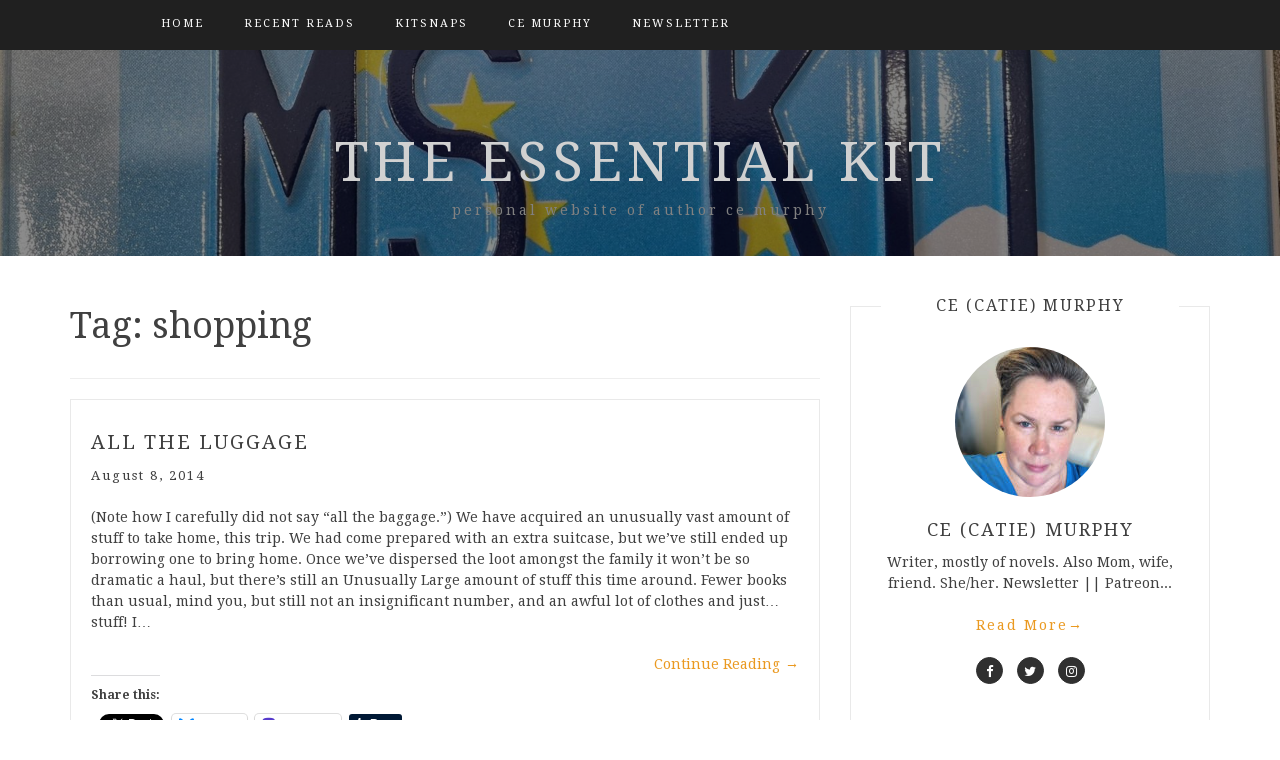

--- FILE ---
content_type: text/html; charset=UTF-8
request_url: https://mizkit.com/tag/shopping/page/2/
body_size: 19303
content:
<!DOCTYPE html> <html lang="en-US"><head>
    <meta charset="UTF-8">
    <meta name="viewport" content="width=device-width, initial-scale=1">
    <link rel="profile" href="http://gmpg.org/xfn/11">
    <link rel="pingback" href="https://mizkit.com/xmlrpc.php">
    
<meta name='robots' content='index, follow, max-image-preview:large, max-snippet:-1, max-video-preview:-1' />

	<!-- This site is optimized with the Yoast SEO plugin v26.8 - https://yoast.com/product/yoast-seo-wordpress/ -->
	<title>shopping Archives - Page 2 of 5 - the essential kit</title>
	<link rel="canonical" href="https://mizkit.com/tag/shopping/page/2/" />
	<link rel="prev" href="https://mizkit.com/tag/shopping/" />
	<link rel="next" href="https://mizkit.com/tag/shopping/page/3/" />
	<meta property="og:locale" content="en_US" />
	<meta property="og:type" content="article" />
	<meta property="og:title" content="shopping Archives - Page 2 of 5 - the essential kit" />
	<meta property="og:url" content="https://mizkit.com/tag/shopping/" />
	<meta property="og:site_name" content="the essential kit" />
	<meta property="og:image" content="https://mizkit.com/wp-content/uploads/2014/01/mkp_default_icon.jpg" />
	<meta property="og:image:width" content="201" />
	<meta property="og:image:height" content="201" />
	<meta property="og:image:type" content="image/jpeg" />
	<meta name="twitter:card" content="summary_large_image" />
	<meta name="twitter:site" content="@ce_murphy" />
	<script type="application/ld+json" class="yoast-schema-graph">{"@context":"https://schema.org","@graph":[{"@type":"CollectionPage","@id":"https://mizkit.com/tag/shopping/","url":"https://mizkit.com/tag/shopping/page/2/","name":"shopping Archives - Page 2 of 5 - the essential kit","isPartOf":{"@id":"https://mizkit.com/#website"},"breadcrumb":{"@id":"https://mizkit.com/tag/shopping/page/2/#breadcrumb"},"inLanguage":"en-US"},{"@type":"BreadcrumbList","@id":"https://mizkit.com/tag/shopping/page/2/#breadcrumb","itemListElement":[{"@type":"ListItem","position":1,"name":"Home","item":"https://mizkit.com/"},{"@type":"ListItem","position":2,"name":"shopping"}]},{"@type":"WebSite","@id":"https://mizkit.com/#website","url":"https://mizkit.com/","name":"the essential kit","description":"personal website of author ce murphy","potentialAction":[{"@type":"SearchAction","target":{"@type":"EntryPoint","urlTemplate":"https://mizkit.com/?s={search_term_string}"},"query-input":{"@type":"PropertyValueSpecification","valueRequired":true,"valueName":"search_term_string"}}],"inLanguage":"en-US"}]}</script>
	<!-- / Yoast SEO plugin. -->


<link rel='dns-prefetch' href='//stats.wp.com' />
<link rel='dns-prefetch' href='//fonts.googleapis.com' />
<link rel='dns-prefetch' href='//widgets.wp.com' />
<link rel='dns-prefetch' href='//s0.wp.com' />
<link rel='dns-prefetch' href='//0.gravatar.com' />
<link rel='dns-prefetch' href='//1.gravatar.com' />
<link rel='dns-prefetch' href='//2.gravatar.com' />
<link rel='dns-prefetch' href='//jetpack.wordpress.com' />
<link rel='dns-prefetch' href='//public-api.wordpress.com' />
<link rel='preconnect' href='//c0.wp.com' />
<link rel="alternate" type="application/rss+xml" title="the essential kit &raquo; Feed" href="https://mizkit.com/feed/" />
<link rel="alternate" type="application/rss+xml" title="the essential kit &raquo; Comments Feed" href="https://mizkit.com/comments/feed/" />
<link rel="alternate" type="application/rss+xml" title="the essential kit &raquo; shopping Tag Feed" href="https://mizkit.com/tag/shopping/feed/" />
<style id='wp-img-auto-sizes-contain-inline-css' type='text/css'>
img:is([sizes=auto i],[sizes^="auto," i]){contain-intrinsic-size:3000px 1500px}
/*# sourceURL=wp-img-auto-sizes-contain-inline-css */
</style>
<style id='wp-emoji-styles-inline-css' type='text/css'>

	img.wp-smiley, img.emoji {
		display: inline !important;
		border: none !important;
		box-shadow: none !important;
		height: 1em !important;
		width: 1em !important;
		margin: 0 0.07em !important;
		vertical-align: -0.1em !important;
		background: none !important;
		padding: 0 !important;
	}
/*# sourceURL=wp-emoji-styles-inline-css */
</style>
<style id='wp-block-library-inline-css' type='text/css'>
:root{--wp-block-synced-color:#7a00df;--wp-block-synced-color--rgb:122,0,223;--wp-bound-block-color:var(--wp-block-synced-color);--wp-editor-canvas-background:#ddd;--wp-admin-theme-color:#007cba;--wp-admin-theme-color--rgb:0,124,186;--wp-admin-theme-color-darker-10:#006ba1;--wp-admin-theme-color-darker-10--rgb:0,107,160.5;--wp-admin-theme-color-darker-20:#005a87;--wp-admin-theme-color-darker-20--rgb:0,90,135;--wp-admin-border-width-focus:2px}@media (min-resolution:192dpi){:root{--wp-admin-border-width-focus:1.5px}}.wp-element-button{cursor:pointer}:root .has-very-light-gray-background-color{background-color:#eee}:root .has-very-dark-gray-background-color{background-color:#313131}:root .has-very-light-gray-color{color:#eee}:root .has-very-dark-gray-color{color:#313131}:root .has-vivid-green-cyan-to-vivid-cyan-blue-gradient-background{background:linear-gradient(135deg,#00d084,#0693e3)}:root .has-purple-crush-gradient-background{background:linear-gradient(135deg,#34e2e4,#4721fb 50%,#ab1dfe)}:root .has-hazy-dawn-gradient-background{background:linear-gradient(135deg,#faaca8,#dad0ec)}:root .has-subdued-olive-gradient-background{background:linear-gradient(135deg,#fafae1,#67a671)}:root .has-atomic-cream-gradient-background{background:linear-gradient(135deg,#fdd79a,#004a59)}:root .has-nightshade-gradient-background{background:linear-gradient(135deg,#330968,#31cdcf)}:root .has-midnight-gradient-background{background:linear-gradient(135deg,#020381,#2874fc)}:root{--wp--preset--font-size--normal:16px;--wp--preset--font-size--huge:42px}.has-regular-font-size{font-size:1em}.has-larger-font-size{font-size:2.625em}.has-normal-font-size{font-size:var(--wp--preset--font-size--normal)}.has-huge-font-size{font-size:var(--wp--preset--font-size--huge)}.has-text-align-center{text-align:center}.has-text-align-left{text-align:left}.has-text-align-right{text-align:right}.has-fit-text{white-space:nowrap!important}#end-resizable-editor-section{display:none}.aligncenter{clear:both}.items-justified-left{justify-content:flex-start}.items-justified-center{justify-content:center}.items-justified-right{justify-content:flex-end}.items-justified-space-between{justify-content:space-between}.screen-reader-text{border:0;clip-path:inset(50%);height:1px;margin:-1px;overflow:hidden;padding:0;position:absolute;width:1px;word-wrap:normal!important}.screen-reader-text:focus{background-color:#ddd;clip-path:none;color:#444;display:block;font-size:1em;height:auto;left:5px;line-height:normal;padding:15px 23px 14px;text-decoration:none;top:5px;width:auto;z-index:100000}html :where(.has-border-color){border-style:solid}html :where([style*=border-top-color]){border-top-style:solid}html :where([style*=border-right-color]){border-right-style:solid}html :where([style*=border-bottom-color]){border-bottom-style:solid}html :where([style*=border-left-color]){border-left-style:solid}html :where([style*=border-width]){border-style:solid}html :where([style*=border-top-width]){border-top-style:solid}html :where([style*=border-right-width]){border-right-style:solid}html :where([style*=border-bottom-width]){border-bottom-style:solid}html :where([style*=border-left-width]){border-left-style:solid}html :where(img[class*=wp-image-]){height:auto;max-width:100%}:where(figure){margin:0 0 1em}html :where(.is-position-sticky){--wp-admin--admin-bar--position-offset:var(--wp-admin--admin-bar--height,0px)}@media screen and (max-width:600px){html :where(.is-position-sticky){--wp-admin--admin-bar--position-offset:0px}}

/*# sourceURL=wp-block-library-inline-css */
</style><style id='wp-block-archives-inline-css' type='text/css'>
.wp-block-archives{box-sizing:border-box}.wp-block-archives-dropdown label{display:block}
/*# sourceURL=https://c0.wp.com/c/6.9/wp-includes/blocks/archives/style.min.css */
</style>
<style id='wp-block-search-inline-css' type='text/css'>
.wp-block-search__button{margin-left:10px;word-break:normal}.wp-block-search__button.has-icon{line-height:0}.wp-block-search__button svg{height:1.25em;min-height:24px;min-width:24px;width:1.25em;fill:currentColor;vertical-align:text-bottom}:where(.wp-block-search__button){border:1px solid #ccc;padding:6px 10px}.wp-block-search__inside-wrapper{display:flex;flex:auto;flex-wrap:nowrap;max-width:100%}.wp-block-search__label{width:100%}.wp-block-search.wp-block-search__button-only .wp-block-search__button{box-sizing:border-box;display:flex;flex-shrink:0;justify-content:center;margin-left:0;max-width:100%}.wp-block-search.wp-block-search__button-only .wp-block-search__inside-wrapper{min-width:0!important;transition-property:width}.wp-block-search.wp-block-search__button-only .wp-block-search__input{flex-basis:100%;transition-duration:.3s}.wp-block-search.wp-block-search__button-only.wp-block-search__searchfield-hidden,.wp-block-search.wp-block-search__button-only.wp-block-search__searchfield-hidden .wp-block-search__inside-wrapper{overflow:hidden}.wp-block-search.wp-block-search__button-only.wp-block-search__searchfield-hidden .wp-block-search__input{border-left-width:0!important;border-right-width:0!important;flex-basis:0;flex-grow:0;margin:0;min-width:0!important;padding-left:0!important;padding-right:0!important;width:0!important}:where(.wp-block-search__input){appearance:none;border:1px solid #949494;flex-grow:1;font-family:inherit;font-size:inherit;font-style:inherit;font-weight:inherit;letter-spacing:inherit;line-height:inherit;margin-left:0;margin-right:0;min-width:3rem;padding:8px;text-decoration:unset!important;text-transform:inherit}:where(.wp-block-search__button-inside .wp-block-search__inside-wrapper){background-color:#fff;border:1px solid #949494;box-sizing:border-box;padding:4px}:where(.wp-block-search__button-inside .wp-block-search__inside-wrapper) .wp-block-search__input{border:none;border-radius:0;padding:0 4px}:where(.wp-block-search__button-inside .wp-block-search__inside-wrapper) .wp-block-search__input:focus{outline:none}:where(.wp-block-search__button-inside .wp-block-search__inside-wrapper) :where(.wp-block-search__button){padding:4px 8px}.wp-block-search.aligncenter .wp-block-search__inside-wrapper{margin:auto}.wp-block[data-align=right] .wp-block-search.wp-block-search__button-only .wp-block-search__inside-wrapper{float:right}
/*# sourceURL=https://c0.wp.com/c/6.9/wp-includes/blocks/search/style.min.css */
</style>
<style id='wp-block-tag-cloud-inline-css' type='text/css'>
.wp-block-tag-cloud{box-sizing:border-box}.wp-block-tag-cloud.aligncenter{justify-content:center;text-align:center}.wp-block-tag-cloud a{display:inline-block;margin-right:5px}.wp-block-tag-cloud span{display:inline-block;margin-left:5px;text-decoration:none}:root :where(.wp-block-tag-cloud.is-style-outline){display:flex;flex-wrap:wrap;gap:1ch}:root :where(.wp-block-tag-cloud.is-style-outline a){border:1px solid;font-size:unset!important;margin-right:0;padding:1ch 2ch;text-decoration:none!important}
/*# sourceURL=https://c0.wp.com/c/6.9/wp-includes/blocks/tag-cloud/style.min.css */
</style>
<style id='wp-block-embed-inline-css' type='text/css'>
.wp-block-embed.alignleft,.wp-block-embed.alignright,.wp-block[data-align=left]>[data-type="core/embed"],.wp-block[data-align=right]>[data-type="core/embed"]{max-width:360px;width:100%}.wp-block-embed.alignleft .wp-block-embed__wrapper,.wp-block-embed.alignright .wp-block-embed__wrapper,.wp-block[data-align=left]>[data-type="core/embed"] .wp-block-embed__wrapper,.wp-block[data-align=right]>[data-type="core/embed"] .wp-block-embed__wrapper{min-width:280px}.wp-block-cover .wp-block-embed{min-height:240px;min-width:320px}.wp-block-embed{overflow-wrap:break-word}.wp-block-embed :where(figcaption){margin-bottom:1em;margin-top:.5em}.wp-block-embed iframe{max-width:100%}.wp-block-embed__wrapper{position:relative}.wp-embed-responsive .wp-has-aspect-ratio .wp-block-embed__wrapper:before{content:"";display:block;padding-top:50%}.wp-embed-responsive .wp-has-aspect-ratio iframe{bottom:0;height:100%;left:0;position:absolute;right:0;top:0;width:100%}.wp-embed-responsive .wp-embed-aspect-21-9 .wp-block-embed__wrapper:before{padding-top:42.85%}.wp-embed-responsive .wp-embed-aspect-18-9 .wp-block-embed__wrapper:before{padding-top:50%}.wp-embed-responsive .wp-embed-aspect-16-9 .wp-block-embed__wrapper:before{padding-top:56.25%}.wp-embed-responsive .wp-embed-aspect-4-3 .wp-block-embed__wrapper:before{padding-top:75%}.wp-embed-responsive .wp-embed-aspect-1-1 .wp-block-embed__wrapper:before{padding-top:100%}.wp-embed-responsive .wp-embed-aspect-9-16 .wp-block-embed__wrapper:before{padding-top:177.77%}.wp-embed-responsive .wp-embed-aspect-1-2 .wp-block-embed__wrapper:before{padding-top:200%}
/*# sourceURL=https://c0.wp.com/c/6.9/wp-includes/blocks/embed/style.min.css */
</style>
<style id='global-styles-inline-css' type='text/css'>
:root{--wp--preset--aspect-ratio--square: 1;--wp--preset--aspect-ratio--4-3: 4/3;--wp--preset--aspect-ratio--3-4: 3/4;--wp--preset--aspect-ratio--3-2: 3/2;--wp--preset--aspect-ratio--2-3: 2/3;--wp--preset--aspect-ratio--16-9: 16/9;--wp--preset--aspect-ratio--9-16: 9/16;--wp--preset--color--black: #000000;--wp--preset--color--cyan-bluish-gray: #abb8c3;--wp--preset--color--white: #ffffff;--wp--preset--color--pale-pink: #f78da7;--wp--preset--color--vivid-red: #cf2e2e;--wp--preset--color--luminous-vivid-orange: #ff6900;--wp--preset--color--luminous-vivid-amber: #fcb900;--wp--preset--color--light-green-cyan: #7bdcb5;--wp--preset--color--vivid-green-cyan: #00d084;--wp--preset--color--pale-cyan-blue: #8ed1fc;--wp--preset--color--vivid-cyan-blue: #0693e3;--wp--preset--color--vivid-purple: #9b51e0;--wp--preset--gradient--vivid-cyan-blue-to-vivid-purple: linear-gradient(135deg,rgb(6,147,227) 0%,rgb(155,81,224) 100%);--wp--preset--gradient--light-green-cyan-to-vivid-green-cyan: linear-gradient(135deg,rgb(122,220,180) 0%,rgb(0,208,130) 100%);--wp--preset--gradient--luminous-vivid-amber-to-luminous-vivid-orange: linear-gradient(135deg,rgb(252,185,0) 0%,rgb(255,105,0) 100%);--wp--preset--gradient--luminous-vivid-orange-to-vivid-red: linear-gradient(135deg,rgb(255,105,0) 0%,rgb(207,46,46) 100%);--wp--preset--gradient--very-light-gray-to-cyan-bluish-gray: linear-gradient(135deg,rgb(238,238,238) 0%,rgb(169,184,195) 100%);--wp--preset--gradient--cool-to-warm-spectrum: linear-gradient(135deg,rgb(74,234,220) 0%,rgb(151,120,209) 20%,rgb(207,42,186) 40%,rgb(238,44,130) 60%,rgb(251,105,98) 80%,rgb(254,248,76) 100%);--wp--preset--gradient--blush-light-purple: linear-gradient(135deg,rgb(255,206,236) 0%,rgb(152,150,240) 100%);--wp--preset--gradient--blush-bordeaux: linear-gradient(135deg,rgb(254,205,165) 0%,rgb(254,45,45) 50%,rgb(107,0,62) 100%);--wp--preset--gradient--luminous-dusk: linear-gradient(135deg,rgb(255,203,112) 0%,rgb(199,81,192) 50%,rgb(65,88,208) 100%);--wp--preset--gradient--pale-ocean: linear-gradient(135deg,rgb(255,245,203) 0%,rgb(182,227,212) 50%,rgb(51,167,181) 100%);--wp--preset--gradient--electric-grass: linear-gradient(135deg,rgb(202,248,128) 0%,rgb(113,206,126) 100%);--wp--preset--gradient--midnight: linear-gradient(135deg,rgb(2,3,129) 0%,rgb(40,116,252) 100%);--wp--preset--font-size--small: 13px;--wp--preset--font-size--medium: 20px;--wp--preset--font-size--large: 36px;--wp--preset--font-size--x-large: 42px;--wp--preset--spacing--20: 0.44rem;--wp--preset--spacing--30: 0.67rem;--wp--preset--spacing--40: 1rem;--wp--preset--spacing--50: 1.5rem;--wp--preset--spacing--60: 2.25rem;--wp--preset--spacing--70: 3.38rem;--wp--preset--spacing--80: 5.06rem;--wp--preset--shadow--natural: 6px 6px 9px rgba(0, 0, 0, 0.2);--wp--preset--shadow--deep: 12px 12px 50px rgba(0, 0, 0, 0.4);--wp--preset--shadow--sharp: 6px 6px 0px rgba(0, 0, 0, 0.2);--wp--preset--shadow--outlined: 6px 6px 0px -3px rgb(255, 255, 255), 6px 6px rgb(0, 0, 0);--wp--preset--shadow--crisp: 6px 6px 0px rgb(0, 0, 0);}:where(.is-layout-flex){gap: 0.5em;}:where(.is-layout-grid){gap: 0.5em;}body .is-layout-flex{display: flex;}.is-layout-flex{flex-wrap: wrap;align-items: center;}.is-layout-flex > :is(*, div){margin: 0;}body .is-layout-grid{display: grid;}.is-layout-grid > :is(*, div){margin: 0;}:where(.wp-block-columns.is-layout-flex){gap: 2em;}:where(.wp-block-columns.is-layout-grid){gap: 2em;}:where(.wp-block-post-template.is-layout-flex){gap: 1.25em;}:where(.wp-block-post-template.is-layout-grid){gap: 1.25em;}.has-black-color{color: var(--wp--preset--color--black) !important;}.has-cyan-bluish-gray-color{color: var(--wp--preset--color--cyan-bluish-gray) !important;}.has-white-color{color: var(--wp--preset--color--white) !important;}.has-pale-pink-color{color: var(--wp--preset--color--pale-pink) !important;}.has-vivid-red-color{color: var(--wp--preset--color--vivid-red) !important;}.has-luminous-vivid-orange-color{color: var(--wp--preset--color--luminous-vivid-orange) !important;}.has-luminous-vivid-amber-color{color: var(--wp--preset--color--luminous-vivid-amber) !important;}.has-light-green-cyan-color{color: var(--wp--preset--color--light-green-cyan) !important;}.has-vivid-green-cyan-color{color: var(--wp--preset--color--vivid-green-cyan) !important;}.has-pale-cyan-blue-color{color: var(--wp--preset--color--pale-cyan-blue) !important;}.has-vivid-cyan-blue-color{color: var(--wp--preset--color--vivid-cyan-blue) !important;}.has-vivid-purple-color{color: var(--wp--preset--color--vivid-purple) !important;}.has-black-background-color{background-color: var(--wp--preset--color--black) !important;}.has-cyan-bluish-gray-background-color{background-color: var(--wp--preset--color--cyan-bluish-gray) !important;}.has-white-background-color{background-color: var(--wp--preset--color--white) !important;}.has-pale-pink-background-color{background-color: var(--wp--preset--color--pale-pink) !important;}.has-vivid-red-background-color{background-color: var(--wp--preset--color--vivid-red) !important;}.has-luminous-vivid-orange-background-color{background-color: var(--wp--preset--color--luminous-vivid-orange) !important;}.has-luminous-vivid-amber-background-color{background-color: var(--wp--preset--color--luminous-vivid-amber) !important;}.has-light-green-cyan-background-color{background-color: var(--wp--preset--color--light-green-cyan) !important;}.has-vivid-green-cyan-background-color{background-color: var(--wp--preset--color--vivid-green-cyan) !important;}.has-pale-cyan-blue-background-color{background-color: var(--wp--preset--color--pale-cyan-blue) !important;}.has-vivid-cyan-blue-background-color{background-color: var(--wp--preset--color--vivid-cyan-blue) !important;}.has-vivid-purple-background-color{background-color: var(--wp--preset--color--vivid-purple) !important;}.has-black-border-color{border-color: var(--wp--preset--color--black) !important;}.has-cyan-bluish-gray-border-color{border-color: var(--wp--preset--color--cyan-bluish-gray) !important;}.has-white-border-color{border-color: var(--wp--preset--color--white) !important;}.has-pale-pink-border-color{border-color: var(--wp--preset--color--pale-pink) !important;}.has-vivid-red-border-color{border-color: var(--wp--preset--color--vivid-red) !important;}.has-luminous-vivid-orange-border-color{border-color: var(--wp--preset--color--luminous-vivid-orange) !important;}.has-luminous-vivid-amber-border-color{border-color: var(--wp--preset--color--luminous-vivid-amber) !important;}.has-light-green-cyan-border-color{border-color: var(--wp--preset--color--light-green-cyan) !important;}.has-vivid-green-cyan-border-color{border-color: var(--wp--preset--color--vivid-green-cyan) !important;}.has-pale-cyan-blue-border-color{border-color: var(--wp--preset--color--pale-cyan-blue) !important;}.has-vivid-cyan-blue-border-color{border-color: var(--wp--preset--color--vivid-cyan-blue) !important;}.has-vivid-purple-border-color{border-color: var(--wp--preset--color--vivid-purple) !important;}.has-vivid-cyan-blue-to-vivid-purple-gradient-background{background: var(--wp--preset--gradient--vivid-cyan-blue-to-vivid-purple) !important;}.has-light-green-cyan-to-vivid-green-cyan-gradient-background{background: var(--wp--preset--gradient--light-green-cyan-to-vivid-green-cyan) !important;}.has-luminous-vivid-amber-to-luminous-vivid-orange-gradient-background{background: var(--wp--preset--gradient--luminous-vivid-amber-to-luminous-vivid-orange) !important;}.has-luminous-vivid-orange-to-vivid-red-gradient-background{background: var(--wp--preset--gradient--luminous-vivid-orange-to-vivid-red) !important;}.has-very-light-gray-to-cyan-bluish-gray-gradient-background{background: var(--wp--preset--gradient--very-light-gray-to-cyan-bluish-gray) !important;}.has-cool-to-warm-spectrum-gradient-background{background: var(--wp--preset--gradient--cool-to-warm-spectrum) !important;}.has-blush-light-purple-gradient-background{background: var(--wp--preset--gradient--blush-light-purple) !important;}.has-blush-bordeaux-gradient-background{background: var(--wp--preset--gradient--blush-bordeaux) !important;}.has-luminous-dusk-gradient-background{background: var(--wp--preset--gradient--luminous-dusk) !important;}.has-pale-ocean-gradient-background{background: var(--wp--preset--gradient--pale-ocean) !important;}.has-electric-grass-gradient-background{background: var(--wp--preset--gradient--electric-grass) !important;}.has-midnight-gradient-background{background: var(--wp--preset--gradient--midnight) !important;}.has-small-font-size{font-size: var(--wp--preset--font-size--small) !important;}.has-medium-font-size{font-size: var(--wp--preset--font-size--medium) !important;}.has-large-font-size{font-size: var(--wp--preset--font-size--large) !important;}.has-x-large-font-size{font-size: var(--wp--preset--font-size--x-large) !important;}
/*# sourceURL=global-styles-inline-css */
</style>

<style id='classic-theme-styles-inline-css' type='text/css'>
/*! This file is auto-generated */
.wp-block-button__link{color:#fff;background-color:#32373c;border-radius:9999px;box-shadow:none;text-decoration:none;padding:calc(.667em + 2px) calc(1.333em + 2px);font-size:1.125em}.wp-block-file__button{background:#32373c;color:#fff;text-decoration:none}
/*# sourceURL=/wp-includes/css/classic-themes.min.css */
</style>
<link rel='stylesheet' id='bootstrap-css' href='https://mizkit.com/wp-content/themes/blog-way-plus/assets/third-party/bootstrap/bootstrap.min.css?ver=6.9' type='text/css' media='all' />
<link rel='stylesheet' id='meanmenu-css' href='https://mizkit.com/wp-content/themes/blog-way-plus/assets/third-party/meanmenu/meanmenu.css?ver=6.9' type='text/css' media='all' />
<link rel='stylesheet' id='font-awesome-css' href='https://mizkit.com/wp-content/themes/blog-way-plus/assets/third-party/font-awesome/css/font-awesome.min.css?ver=6.9' type='text/css' media='all' />
<link rel='stylesheet' id='blog-way-plus-fonts-css' href='//fonts.googleapis.com/css?family=Droid+Serif%3A400%2C400italic%2C700&#038;subset=latin%2Clatin-ext' type='text/css' media='all' />
<link rel='stylesheet' id='blog-way-plus-style-css' href='https://mizkit.com/wp-content/themes/blog-way-plus/style.css?ver=6.9' type='text/css' media='all' />
<link rel='stylesheet' id='jetpack_likes-css' href='https://c0.wp.com/p/jetpack/15.4/modules/likes/style.css' type='text/css' media='all' />
<link rel='stylesheet' id='sharedaddy-css' href='https://c0.wp.com/p/jetpack/15.4/modules/sharedaddy/sharing.css' type='text/css' media='all' />
<link rel='stylesheet' id='social-logos-css' href='https://c0.wp.com/p/jetpack/15.4/_inc/social-logos/social-logos.min.css' type='text/css' media='all' />
<script type="text/javascript" src="https://c0.wp.com/c/6.9/wp-includes/js/jquery/jquery.min.js" id="jquery-core-js"></script>
<script type="text/javascript" src="https://c0.wp.com/c/6.9/wp-includes/js/jquery/jquery-migrate.min.js" id="jquery-migrate-js"></script>
<link rel="https://api.w.org/" href="https://mizkit.com/wp-json/" /><link rel="alternate" title="JSON" type="application/json" href="https://mizkit.com/wp-json/wp/v2/tags/189" /><link rel="EditURI" type="application/rsd+xml" title="RSD" href="https://mizkit.com/xmlrpc.php?rsd" />
	<style>img#wpstats{display:none}</style>
		               
    <style>
        body{
            color: #404040;
            font-family: 'Droid Serif';
        }

        .site-title a{
            color: #d1d1d1;
            font-family: 'Droid Serif';
        }

        .site-description{
            color: #818181;
            font-family: 'Droid Serif';
        }

        .main-navigation ul li a{
            font-family: 'Droid Serif';
        }

        h1, h1 a,
        h2, h2 a,
        h3, h3 a,
        h4, h4 a,
        h5, h5 a,
        h6, h6 a,
        .entry-header h2.entry-title a{
            font-family: 'Droid Serif';
        }

        p, ul li, ul li a, ol li, ol li a{
            font-family: 'Droid Serif';
        }

        h1,
        h2, 
        h3,
        h4, 
        h5,
        h6,
        .entry-header h2.entry-title a,
        .related-posts .news-item.three-column-item .news-text-wrap h2 a{
            color: #404040;
        }

        #primary .cat-links a,
        .entry-header .author-date span.author a{
            color: #ea9920;
        }

        .content-area a,
        .author-info-wrap .author-content-wrap a.authors-more-posts,
        .blog_way_plus_widget_author .author-profile a.btn-continue,
        #main-slider .pager-box.cycle-pager-active{
            color: #ea9920;
        }

        header#masthead,
        .mean-container .mean-bar,
        .main-navigation ul ul{
            background: #202020;
        }

        .main-navigation ul li a,
        #masthead .main-navigation ul li ul li a,
        #masthead .main-navigation li.current_page_item ul li a{
            color: #ffffff;
        }

        
        #masthead .main-navigation ul li ul.sub-menu li ul.sub-menu li a{
            color: #ffffff;
        }

        #masthead .main-navigation li.current-menu-item a,
        #masthead .main-navigation li.current_page_item a,
        .main-navigation ul.menu li:hover a,
        #masthead .main-navigation ul li ul li:hover a,
        #masthead .main-navigation li.current_page_item ul li:hover a,
        #masthead .main-navigation ul li ul.sub-menu li ul.sub-menu li:hover a,
        #masthead .main-navigation ul li ul.sub-menu li ul.sub-menu li.current-menu-item a{
            color: #afafaf;
        }
    
        .widget .widget-title{
            background: #ffffff;
        }

        .site-footer,
        .footer-social .social-menu-wrap .menu{
            background: #202020;
        }

        #footer-widgets .widget .widget-title,
        #footer-widgets .widget .rsswidget{
            color: #c7c7c7;
        }
        .site-info,
        .site-info a,
        .widget_tag_cloud .tagcloud a,
        #footer-widgets .widget ul li a,
        #footer-widgets .widget .textwidget,
        #footer-widgets .widget p,
        #footer-widgets .widget td, 
        #footer-widgets .widget th,
        #footer-widgets .widget.widget_categories ul li,
        #footer-widgets .widget.widget_archive ul li,
        #footer-widgets .widget .rss-date,
        #footer-widgets .widget .rssSummary,
        #footer-widgets .widget.widget_rss cite{
            color: #787878;
        }

        #footer-widgets .widget_calendar caption,
        #footer-widgets .widget.widget_calendar #today{
            background: #787878;
        }

        #footer-widgets .widget.widget_calendar td, 
        #footer-widgets .widget.widget_calendar th {
            border: 1px solid #787878;
        }

        button, 
        input[type="button"], 
        input[type="reset"], 
        input[type="submit"], 
        .nav-links .nav-previous a, 
        .nav-links .nav-next a,
        .nav-links .page-numbers,
        .pagination .page-numbers.next, 
        .pagination .page-numbers.previous{
            border: 1px solid #202020;
            background: #202020;
        }
        
        .woocommerce ul.products li.product a .woo_pro_thumb:after{
            background: #ea9920;
        }

        .scrollup{
            background-color: #ea9920;
        }

    </style>

<link rel="icon" href="https://mizkit.com/wp-content/uploads/2016/02/cropped-mizkitstamp0-120x120.png" sizes="32x32" />
<link rel="icon" href="https://mizkit.com/wp-content/uploads/2016/02/cropped-mizkitstamp0-240x240.png" sizes="192x192" />
<link rel="apple-touch-icon" href="https://mizkit.com/wp-content/uploads/2016/02/cropped-mizkitstamp0-240x240.png" />
<meta name="msapplication-TileImage" content="https://mizkit.com/wp-content/uploads/2016/02/cropped-mizkitstamp0-300x300.png" />
<style id='jetpack-block-subscriptions-inline-css' type='text/css'>
.is-style-compact .is-not-subscriber .wp-block-button__link,.is-style-compact .is-not-subscriber .wp-block-jetpack-subscriptions__button{border-end-start-radius:0!important;border-start-start-radius:0!important;margin-inline-start:0!important}.is-style-compact .is-not-subscriber .components-text-control__input,.is-style-compact .is-not-subscriber p#subscribe-email input[type=email]{border-end-end-radius:0!important;border-start-end-radius:0!important}.is-style-compact:not(.wp-block-jetpack-subscriptions__use-newline) .components-text-control__input{border-inline-end-width:0!important}.wp-block-jetpack-subscriptions.wp-block-jetpack-subscriptions__supports-newline .wp-block-jetpack-subscriptions__form-container{display:flex;flex-direction:column}.wp-block-jetpack-subscriptions.wp-block-jetpack-subscriptions__supports-newline:not(.wp-block-jetpack-subscriptions__use-newline) .is-not-subscriber .wp-block-jetpack-subscriptions__form-elements{align-items:flex-start;display:flex}.wp-block-jetpack-subscriptions.wp-block-jetpack-subscriptions__supports-newline:not(.wp-block-jetpack-subscriptions__use-newline) p#subscribe-submit{display:flex;justify-content:center}.wp-block-jetpack-subscriptions.wp-block-jetpack-subscriptions__supports-newline .wp-block-jetpack-subscriptions__form .wp-block-jetpack-subscriptions__button,.wp-block-jetpack-subscriptions.wp-block-jetpack-subscriptions__supports-newline .wp-block-jetpack-subscriptions__form .wp-block-jetpack-subscriptions__textfield .components-text-control__input,.wp-block-jetpack-subscriptions.wp-block-jetpack-subscriptions__supports-newline .wp-block-jetpack-subscriptions__form button,.wp-block-jetpack-subscriptions.wp-block-jetpack-subscriptions__supports-newline .wp-block-jetpack-subscriptions__form input[type=email],.wp-block-jetpack-subscriptions.wp-block-jetpack-subscriptions__supports-newline form .wp-block-jetpack-subscriptions__button,.wp-block-jetpack-subscriptions.wp-block-jetpack-subscriptions__supports-newline form .wp-block-jetpack-subscriptions__textfield .components-text-control__input,.wp-block-jetpack-subscriptions.wp-block-jetpack-subscriptions__supports-newline form button,.wp-block-jetpack-subscriptions.wp-block-jetpack-subscriptions__supports-newline form input[type=email]{box-sizing:border-box;cursor:pointer;line-height:1.3;min-width:auto!important;white-space:nowrap!important}.wp-block-jetpack-subscriptions.wp-block-jetpack-subscriptions__supports-newline .wp-block-jetpack-subscriptions__form input[type=email]::placeholder,.wp-block-jetpack-subscriptions.wp-block-jetpack-subscriptions__supports-newline .wp-block-jetpack-subscriptions__form input[type=email]:disabled,.wp-block-jetpack-subscriptions.wp-block-jetpack-subscriptions__supports-newline form input[type=email]::placeholder,.wp-block-jetpack-subscriptions.wp-block-jetpack-subscriptions__supports-newline form input[type=email]:disabled{color:currentColor;opacity:.5}.wp-block-jetpack-subscriptions.wp-block-jetpack-subscriptions__supports-newline .wp-block-jetpack-subscriptions__form .wp-block-jetpack-subscriptions__button,.wp-block-jetpack-subscriptions.wp-block-jetpack-subscriptions__supports-newline .wp-block-jetpack-subscriptions__form button,.wp-block-jetpack-subscriptions.wp-block-jetpack-subscriptions__supports-newline form .wp-block-jetpack-subscriptions__button,.wp-block-jetpack-subscriptions.wp-block-jetpack-subscriptions__supports-newline form button{border-color:#0000;border-style:solid}.wp-block-jetpack-subscriptions.wp-block-jetpack-subscriptions__supports-newline .wp-block-jetpack-subscriptions__form .wp-block-jetpack-subscriptions__textfield,.wp-block-jetpack-subscriptions.wp-block-jetpack-subscriptions__supports-newline .wp-block-jetpack-subscriptions__form p#subscribe-email,.wp-block-jetpack-subscriptions.wp-block-jetpack-subscriptions__supports-newline form .wp-block-jetpack-subscriptions__textfield,.wp-block-jetpack-subscriptions.wp-block-jetpack-subscriptions__supports-newline form p#subscribe-email{background:#0000;flex-grow:1}.wp-block-jetpack-subscriptions.wp-block-jetpack-subscriptions__supports-newline .wp-block-jetpack-subscriptions__form .wp-block-jetpack-subscriptions__textfield .components-base-control__field,.wp-block-jetpack-subscriptions.wp-block-jetpack-subscriptions__supports-newline .wp-block-jetpack-subscriptions__form .wp-block-jetpack-subscriptions__textfield .components-text-control__input,.wp-block-jetpack-subscriptions.wp-block-jetpack-subscriptions__supports-newline .wp-block-jetpack-subscriptions__form .wp-block-jetpack-subscriptions__textfield input[type=email],.wp-block-jetpack-subscriptions.wp-block-jetpack-subscriptions__supports-newline .wp-block-jetpack-subscriptions__form p#subscribe-email .components-base-control__field,.wp-block-jetpack-subscriptions.wp-block-jetpack-subscriptions__supports-newline .wp-block-jetpack-subscriptions__form p#subscribe-email .components-text-control__input,.wp-block-jetpack-subscriptions.wp-block-jetpack-subscriptions__supports-newline .wp-block-jetpack-subscriptions__form p#subscribe-email input[type=email],.wp-block-jetpack-subscriptions.wp-block-jetpack-subscriptions__supports-newline form .wp-block-jetpack-subscriptions__textfield .components-base-control__field,.wp-block-jetpack-subscriptions.wp-block-jetpack-subscriptions__supports-newline form .wp-block-jetpack-subscriptions__textfield .components-text-control__input,.wp-block-jetpack-subscriptions.wp-block-jetpack-subscriptions__supports-newline form .wp-block-jetpack-subscriptions__textfield input[type=email],.wp-block-jetpack-subscriptions.wp-block-jetpack-subscriptions__supports-newline form p#subscribe-email .components-base-control__field,.wp-block-jetpack-subscriptions.wp-block-jetpack-subscriptions__supports-newline form p#subscribe-email .components-text-control__input,.wp-block-jetpack-subscriptions.wp-block-jetpack-subscriptions__supports-newline form p#subscribe-email input[type=email]{height:auto;margin:0;width:100%}.wp-block-jetpack-subscriptions.wp-block-jetpack-subscriptions__supports-newline .wp-block-jetpack-subscriptions__form p#subscribe-email,.wp-block-jetpack-subscriptions.wp-block-jetpack-subscriptions__supports-newline .wp-block-jetpack-subscriptions__form p#subscribe-submit,.wp-block-jetpack-subscriptions.wp-block-jetpack-subscriptions__supports-newline form p#subscribe-email,.wp-block-jetpack-subscriptions.wp-block-jetpack-subscriptions__supports-newline form p#subscribe-submit{line-height:0;margin:0;padding:0}.wp-block-jetpack-subscriptions.wp-block-jetpack-subscriptions__supports-newline.wp-block-jetpack-subscriptions__show-subs .wp-block-jetpack-subscriptions__subscount{font-size:16px;margin:8px 0;text-align:end}.wp-block-jetpack-subscriptions.wp-block-jetpack-subscriptions__supports-newline.wp-block-jetpack-subscriptions__use-newline .wp-block-jetpack-subscriptions__form-elements{display:block}.wp-block-jetpack-subscriptions.wp-block-jetpack-subscriptions__supports-newline.wp-block-jetpack-subscriptions__use-newline .wp-block-jetpack-subscriptions__button,.wp-block-jetpack-subscriptions.wp-block-jetpack-subscriptions__supports-newline.wp-block-jetpack-subscriptions__use-newline button{display:inline-block;max-width:100%}.wp-block-jetpack-subscriptions.wp-block-jetpack-subscriptions__supports-newline.wp-block-jetpack-subscriptions__use-newline .wp-block-jetpack-subscriptions__subscount{text-align:start}#subscribe-submit.is-link{text-align:center;width:auto!important}#subscribe-submit.is-link a{margin-left:0!important;margin-top:0!important;width:auto!important}@keyframes jetpack-memberships_button__spinner-animation{to{transform:rotate(1turn)}}.jetpack-memberships-spinner{display:none;height:1em;margin:0 0 0 5px;width:1em}.jetpack-memberships-spinner svg{height:100%;margin-bottom:-2px;width:100%}.jetpack-memberships-spinner-rotating{animation:jetpack-memberships_button__spinner-animation .75s linear infinite;transform-origin:center}.is-loading .jetpack-memberships-spinner{display:inline-block}body.jetpack-memberships-modal-open{overflow:hidden}dialog.jetpack-memberships-modal{opacity:1}dialog.jetpack-memberships-modal,dialog.jetpack-memberships-modal iframe{background:#0000;border:0;bottom:0;box-shadow:none;height:100%;left:0;margin:0;padding:0;position:fixed;right:0;top:0;width:100%}dialog.jetpack-memberships-modal::backdrop{background-color:#000;opacity:.7;transition:opacity .2s ease-out}dialog.jetpack-memberships-modal.is-loading,dialog.jetpack-memberships-modal.is-loading::backdrop{opacity:0}
/*# sourceURL=https://mizkit.com/wp-content/plugins/jetpack/_inc/blocks/subscriptions/view.css?minify=false */
</style>
</head>

<body class="archive paged tag tag-shopping tag-189 paged-2 tag-paged-2 wp-theme-blog-way-plus hfeed sticky-top">
	<div id="page" class="site">
		<header id="masthead" class="site-header navbar-fixed-top" role="banner"><div class="container"><div class="row">    	<div class="col-sm-8">
            <nav id="site-navigation" class="main-navigation" role="navigation">
                <div class="menu-mizkit-main-menu-container"><ul id="primary-menu" class="menu"><li id="menu-item-8780" class="menu-item menu-item-type-custom menu-item-object-custom menu-item-8780"><a href="/">Home</a></li>
<li id="menu-item-8777" class="menu-item menu-item-type-post_type menu-item-object-page menu-item-8777"><a href="https://mizkit.com/recent-reads/">Recent Reads</a></li>
<li id="menu-item-15479" class="menu-item menu-item-type-custom menu-item-object-custom menu-item-15479"><a href="/tag/photography/">kitsnaps</a></li>
<li id="menu-item-15481" class="menu-item menu-item-type-custom menu-item-object-custom menu-item-15481"><a href="https://catiemurphy.com/">CE Murphy</a></li>
<li id="menu-item-15985" class="menu-item menu-item-type-custom menu-item-object-custom menu-item-15985"><a target="_blank" href="http://dl.bookfunnel.com/p17umlfw43">Newsletter</a></li>
</ul></div>            </nav>
        </div>
        </div><!-- .row --></div><!-- .container --></header><!-- #masthead -->        <div class="main-banner banner-enabled overlay-enabled" style="background-image: url(https://mizkit.com/wp-content/uploads/2024/08/cropped-mizkitlicense-scaled-2.jpg);">
            <div class="container">
                <div class="row">
                    <div class="site-branding">
                                                    
                            <h2 class="site-title"><a href="https://mizkit.com/" rel="home">the essential kit</a></h2>
                                                            <h3 class="site-description">personal website of author ce murphy</h3>
                                                       
                                            </div><!-- .site-branding -->
                </div>
            </div>
        </div><!-- .main-banner -->
        <div id="content" class="site-content"><div class="container"><div class="row"><div class="col-md-8 col-sm-12 layout-right-sidebar main-content-area"><div id="primary" class="content-area"><main id="main" class="site-main" role="main">

	
		<header class="page-header">
			<h1 class="page-title">Tag: <span>shopping</span></h1>		</header><!-- .page-header -->

		
<article id="post-12130" class="post-12130 post type-post status-publish format-standard hentry category-daily-life-2 tag-daily-life tag-shopping tag-vacation">
		<div class="detail-wrap">
		<header class="entry-header">
			<h2 class="entry-title"><a href="https://mizkit.com/luggage/" rel="bookmark">all the luggage</a></h2>
				<div class="author-date">
					
					
											<span class="posted-on">August 8, 2014</span>
									</div><!-- .author-date -->

			
		</header><!-- .entry-header -->

		<div class="entry-content">
			<p>(Note how I carefully did not say &#8220;all the baggage.&#8221;) We have acquired an unusually vast amount of stuff to take home, this trip. We had come prepared with an extra suitcase, but we&#8217;ve still ended up borrowing one to bring home. Once we&#8217;ve dispersed the loot amongst the family it won&#8217;t be so dramatic a haul, but there&#8217;s still an Unusually Large amount of stuff this time around. Fewer books than usual, mind you, but still not an insignificant number, and an awful lot of clothes and just&#8230;stuff! I&hellip;</p>
<p><a href="https://mizkit.com/luggage/" class="btn-continue">Continue Reading<span class="arrow-continue">&rarr;</span></a></p>
<div class="sharedaddy sd-sharing-enabled"><div class="robots-nocontent sd-block sd-social sd-social-official sd-sharing"><h3 class="sd-title">Share this:</h3><div class="sd-content"><ul><li class="share-facebook"><div class="fb-share-button" data-href="https://mizkit.com/luggage/" data-layout="button_count"></div></li><li class="share-twitter"><a href="https://twitter.com/share" class="twitter-share-button" data-url="https://mizkit.com/luggage/" data-text="all the luggage"  >Tweet</a></li><li class="share-bluesky"><a rel="nofollow noopener noreferrer"
				data-shared="sharing-bluesky-12130"
				class="share-bluesky sd-button"
				href="https://mizkit.com/luggage/?share=bluesky"
				target="_blank"
				aria-labelledby="sharing-bluesky-12130"
				>
				<span id="sharing-bluesky-12130" hidden>Click to share on Bluesky (Opens in new window)</span>
				<span>Bluesky</span>
			</a></li><li class="share-mastodon"><a rel="nofollow noopener noreferrer"
				data-shared="sharing-mastodon-12130"
				class="share-mastodon sd-button"
				href="https://mizkit.com/luggage/?share=mastodon"
				target="_blank"
				aria-labelledby="sharing-mastodon-12130"
				>
				<span id="sharing-mastodon-12130" hidden>Click to share on Mastodon (Opens in new window)</span>
				<span>Mastodon</span>
			</a></li><li class="share-tumblr"><a class="tumblr-share-button" target="_blank" href="https://www.tumblr.com/share" data-title="all the luggage" data-content="https://mizkit.com/luggage/" title="Share on Tumblr"data-posttype="link">Share on Tumblr</a></li><li class="share-end"></li></ul></div></div></div><div class='sharedaddy sd-block sd-like jetpack-likes-widget-wrapper jetpack-likes-widget-unloaded' id='like-post-wrapper-62138472-12130-697cc1441f565' data-src='https://widgets.wp.com/likes/?ver=15.4#blog_id=62138472&amp;post_id=12130&amp;origin=mizkit.com&amp;obj_id=62138472-12130-697cc1441f565' data-name='like-post-frame-62138472-12130-697cc1441f565' data-title='Like or Reblog'><h3 class="sd-title">Like this:</h3><div class='likes-widget-placeholder post-likes-widget-placeholder' style='height: 55px;'><span class='button'><span>Like</span></span> <span class="loading">Loading...</span></div><span class='sd-text-color'></span><a class='sd-link-color'></a></div>		</div><!-- .entry-content -->
	</div>

</article><!-- #post-## -->

<article id="post-10848" class="post-10848 post type-post status-publish format-standard hentry category-daily-life-2 tag-baking tag-daily-life tag-elfquest tag-shopping tag-tiny-bubbles">
		<div class="detail-wrap">
		<header class="entry-header">
			<h2 class="entry-title"><a href="https://mizkit.com/various-sundry/" rel="bookmark">various &#038; sundry</a></h2>
				<div class="author-date">
					
					
											<span class="posted-on">September 17, 2013</span>
									</div><!-- .author-date -->

			
		</header><!-- .entry-header -->

		<div class="entry-content">
			<p>My sister is having a 1920s themed party and I am almost certain to get outbid on this fabulous dress. :) (Not that I can figure out how we can go anyway, when everyone we know is attending and it&#8217;s after Young Indiana&#8217;s bedtime, but let&#8217;s not think about that just now. :)) Last week was the 2nd Laydeez Do Comics meet-up in Dublin. It was better-attended than the first and equally interesting. I brought cookies (triple chocolate, or Chocolate Migraine) and wore my red bowler hat, the former of&hellip;</p>
<p><a href="https://mizkit.com/various-sundry/" class="btn-continue">Continue Reading<span class="arrow-continue">&rarr;</span></a></p>
<div class="sharedaddy sd-sharing-enabled"><div class="robots-nocontent sd-block sd-social sd-social-official sd-sharing"><h3 class="sd-title">Share this:</h3><div class="sd-content"><ul><li class="share-facebook"><div class="fb-share-button" data-href="https://mizkit.com/various-sundry/" data-layout="button_count"></div></li><li class="share-twitter"><a href="https://twitter.com/share" class="twitter-share-button" data-url="https://mizkit.com/various-sundry/" data-text="various &amp; sundry"  >Tweet</a></li><li class="share-bluesky"><a rel="nofollow noopener noreferrer"
				data-shared="sharing-bluesky-10848"
				class="share-bluesky sd-button"
				href="https://mizkit.com/various-sundry/?share=bluesky"
				target="_blank"
				aria-labelledby="sharing-bluesky-10848"
				>
				<span id="sharing-bluesky-10848" hidden>Click to share on Bluesky (Opens in new window)</span>
				<span>Bluesky</span>
			</a></li><li class="share-mastodon"><a rel="nofollow noopener noreferrer"
				data-shared="sharing-mastodon-10848"
				class="share-mastodon sd-button"
				href="https://mizkit.com/various-sundry/?share=mastodon"
				target="_blank"
				aria-labelledby="sharing-mastodon-10848"
				>
				<span id="sharing-mastodon-10848" hidden>Click to share on Mastodon (Opens in new window)</span>
				<span>Mastodon</span>
			</a></li><li class="share-tumblr"><a class="tumblr-share-button" target="_blank" href="https://www.tumblr.com/share" data-title="various & sundry" data-content="https://mizkit.com/various-sundry/" title="Share on Tumblr"data-posttype="link">Share on Tumblr</a></li><li class="share-end"></li></ul></div></div></div><div class='sharedaddy sd-block sd-like jetpack-likes-widget-wrapper jetpack-likes-widget-unloaded' id='like-post-wrapper-62138472-10848-697cc1441fcf5' data-src='https://widgets.wp.com/likes/?ver=15.4#blog_id=62138472&amp;post_id=10848&amp;origin=mizkit.com&amp;obj_id=62138472-10848-697cc1441fcf5' data-name='like-post-frame-62138472-10848-697cc1441fcf5' data-title='Like or Reblog'><h3 class="sd-title">Like this:</h3><div class='likes-widget-placeholder post-likes-widget-placeholder' style='height: 55px;'><span class='button'><span>Like</span></span> <span class="loading">Loading...</span></div><span class='sd-text-color'></span><a class='sd-link-color'></a></div>		</div><!-- .entry-content -->
	</div>

</article><!-- #post-## -->

<article id="post-10839" class="post-10839 post type-post status-publish format-standard hentry category-daily-life-2 tag-shoes tag-shopping">
		<div class="detail-wrap">
		<header class="entry-header">
			<h2 class="entry-title"><a href="https://mizkit.com/enabler-of-blue-suede-shoes/" rel="bookmark">enabler of blue suede shoes</a></h2>
				<div class="author-date">
					
					
											<span class="posted-on">September 15, 2013</span>
									</div><!-- .author-date -->

			
		</header><!-- .entry-header -->

		<div class="entry-content">
			<p>My husband is an enabler. I wanted to stop and try on some very cute boot-style blue suede shoes that had low, walkable-in heels and which I was quite sure wouldn&#8217;t fit, because wide feet. And they brought me a pair and they weren&#8217;t wide enough, of course, and I said oh well and Ted said I should ask if they had them in wides. They were already in D widths so I figured that was as wide as they went, but I asked. And they had them in E&hellip;</p>
<p><a href="https://mizkit.com/enabler-of-blue-suede-shoes/" class="btn-continue">Continue Reading<span class="arrow-continue">&rarr;</span></a></p>
<div class="sharedaddy sd-sharing-enabled"><div class="robots-nocontent sd-block sd-social sd-social-official sd-sharing"><h3 class="sd-title">Share this:</h3><div class="sd-content"><ul><li class="share-facebook"><div class="fb-share-button" data-href="https://mizkit.com/enabler-of-blue-suede-shoes/" data-layout="button_count"></div></li><li class="share-twitter"><a href="https://twitter.com/share" class="twitter-share-button" data-url="https://mizkit.com/enabler-of-blue-suede-shoes/" data-text="enabler of blue suede shoes"  >Tweet</a></li><li class="share-bluesky"><a rel="nofollow noopener noreferrer"
				data-shared="sharing-bluesky-10839"
				class="share-bluesky sd-button"
				href="https://mizkit.com/enabler-of-blue-suede-shoes/?share=bluesky"
				target="_blank"
				aria-labelledby="sharing-bluesky-10839"
				>
				<span id="sharing-bluesky-10839" hidden>Click to share on Bluesky (Opens in new window)</span>
				<span>Bluesky</span>
			</a></li><li class="share-mastodon"><a rel="nofollow noopener noreferrer"
				data-shared="sharing-mastodon-10839"
				class="share-mastodon sd-button"
				href="https://mizkit.com/enabler-of-blue-suede-shoes/?share=mastodon"
				target="_blank"
				aria-labelledby="sharing-mastodon-10839"
				>
				<span id="sharing-mastodon-10839" hidden>Click to share on Mastodon (Opens in new window)</span>
				<span>Mastodon</span>
			</a></li><li class="share-tumblr"><a class="tumblr-share-button" target="_blank" href="https://www.tumblr.com/share" data-title="enabler of blue suede shoes" data-content="https://mizkit.com/enabler-of-blue-suede-shoes/" title="Share on Tumblr"data-posttype="link">Share on Tumblr</a></li><li class="share-end"></li></ul></div></div></div><div class='sharedaddy sd-block sd-like jetpack-likes-widget-wrapper jetpack-likes-widget-unloaded' id='like-post-wrapper-62138472-10839-697cc14420470' data-src='https://widgets.wp.com/likes/?ver=15.4#blog_id=62138472&amp;post_id=10839&amp;origin=mizkit.com&amp;obj_id=62138472-10839-697cc14420470' data-name='like-post-frame-62138472-10839-697cc14420470' data-title='Like or Reblog'><h3 class="sd-title">Like this:</h3><div class='likes-widget-placeholder post-likes-widget-placeholder' style='height: 55px;'><span class='button'><span>Like</span></span> <span class="loading">Loading...</span></div><span class='sd-text-color'></span><a class='sd-link-color'></a></div>		</div><!-- .entry-content -->
	</div>

</article><!-- #post-## -->

<article id="post-10269" class="post-10269 post type-post status-publish format-standard has-post-thumbnail hentry category-uncategorized tag-five-things-make-a-post tag-haus tag-shopping">
			<div class="entry-img">
			<a href="https://mizkit.com/omg-busy/"><img width="200" height="200" src="https://mizkit.com/wp-content/uploads/2013/02/mkp_default_icon.gif" class="attachment-blog-way-plus-common size-blog-way-plus-common wp-post-image" alt="the essential kit" decoding="async" /></a>
       </div>
       	<div class="detail-wrap">
		<header class="entry-header">
			<h2 class="entry-title"><a href="https://mizkit.com/omg-busy/" rel="bookmark">omg busy</a></h2>
				<div class="author-date">
					
					
											<span class="posted-on">June 18, 2013</span>
									</div><!-- .author-date -->

			
		</header><!-- .entry-header -->

		<div class="entry-content">
			<p>I usually have to be on holiday to be away from the computer this much, yow. Incredibly busy fun weekend with Kate, then the past two days have been mostly at the new house cleaning carpets and things, omg. Mom and I are wrecked, but the house is looking much nicer. And this place was clean, for an Irish rental. All we have to do now is pack and move and unpack and organize and *dies in a pit just thinking about it* (Of critical importance: getting shrubbery or something&hellip;</p>
<p><a href="https://mizkit.com/omg-busy/" class="btn-continue">Continue Reading<span class="arrow-continue">&rarr;</span></a></p>
<div class="sharedaddy sd-sharing-enabled"><div class="robots-nocontent sd-block sd-social sd-social-official sd-sharing"><h3 class="sd-title">Share this:</h3><div class="sd-content"><ul><li class="share-facebook"><div class="fb-share-button" data-href="https://mizkit.com/omg-busy/" data-layout="button_count"></div></li><li class="share-twitter"><a href="https://twitter.com/share" class="twitter-share-button" data-url="https://mizkit.com/omg-busy/" data-text="omg busy"  >Tweet</a></li><li class="share-bluesky"><a rel="nofollow noopener noreferrer"
				data-shared="sharing-bluesky-10269"
				class="share-bluesky sd-button"
				href="https://mizkit.com/omg-busy/?share=bluesky"
				target="_blank"
				aria-labelledby="sharing-bluesky-10269"
				>
				<span id="sharing-bluesky-10269" hidden>Click to share on Bluesky (Opens in new window)</span>
				<span>Bluesky</span>
			</a></li><li class="share-mastodon"><a rel="nofollow noopener noreferrer"
				data-shared="sharing-mastodon-10269"
				class="share-mastodon sd-button"
				href="https://mizkit.com/omg-busy/?share=mastodon"
				target="_blank"
				aria-labelledby="sharing-mastodon-10269"
				>
				<span id="sharing-mastodon-10269" hidden>Click to share on Mastodon (Opens in new window)</span>
				<span>Mastodon</span>
			</a></li><li class="share-tumblr"><a class="tumblr-share-button" target="_blank" href="https://www.tumblr.com/share" data-title="omg busy" data-content="https://mizkit.com/omg-busy/" title="Share on Tumblr"data-posttype="link">Share on Tumblr</a></li><li class="share-end"></li></ul></div></div></div><div class='sharedaddy sd-block sd-like jetpack-likes-widget-wrapper jetpack-likes-widget-unloaded' id='like-post-wrapper-62138472-10269-697cc1442cdc6' data-src='https://widgets.wp.com/likes/?ver=15.4#blog_id=62138472&amp;post_id=10269&amp;origin=mizkit.com&amp;obj_id=62138472-10269-697cc1442cdc6' data-name='like-post-frame-62138472-10269-697cc1442cdc6' data-title='Like or Reblog'><h3 class="sd-title">Like this:</h3><div class='likes-widget-placeholder post-likes-widget-placeholder' style='height: 55px;'><span class='button'><span>Like</span></span> <span class="loading">Loading...</span></div><span class='sd-text-color'></span><a class='sd-link-color'></a></div>		</div><!-- .entry-content -->
	</div>

</article><!-- #post-## -->

<article id="post-9465" class="post-9465 post type-post status-publish format-standard has-post-thumbnail hentry category-daily-life-2 category-fandom-2 category-recent-reads-cemurphy category-walker-papers-writing-2 category-writing-2 tag-books-my-friends-wrote tag-fanboy tag-reading tag-recent-reads tag-shopping tag-tv">
			<div class="entry-img">
			<a href="https://mizkit.com/shopping-and-stuff/"><img width="200" height="200" src="https://mizkit.com/wp-content/uploads/2013/02/mkp_default_icon.gif" class="attachment-blog-way-plus-common size-blog-way-plus-common wp-post-image" alt="the essential kit" decoding="async" /></a>
       </div>
       	<div class="detail-wrap">
		<header class="entry-header">
			<h2 class="entry-title"><a href="https://mizkit.com/shopping-and-stuff/" rel="bookmark">shopping! and stuff.</a></h2>
				<div class="author-date">
					
					
											<span class="posted-on">March 20, 2013</span>
									</div><!-- .author-date -->

			
		</header><!-- .entry-header -->

		<div class="entry-content">
			<p>I was obliged to go buy a couple more pinup girl dresses today, due to having a gift certificate that was about to expire. Now I have something to wear to EasterCon. I&#8217;ll have to do something about my hair, I expect, but yay fun clothes! :) I am even at this very moment failing to watch new Castle. *sigh* I&#8217;ve been remembering all week that the first new episode was on tonight, and at the critical moment, I forgot. Woe. We&#8217;re recording it when it re-airs tomorrow night, but&hellip;</p>
<p><a href="https://mizkit.com/shopping-and-stuff/" class="btn-continue">Continue Reading<span class="arrow-continue">&rarr;</span></a></p>
<div class="sharedaddy sd-sharing-enabled"><div class="robots-nocontent sd-block sd-social sd-social-official sd-sharing"><h3 class="sd-title">Share this:</h3><div class="sd-content"><ul><li class="share-facebook"><div class="fb-share-button" data-href="https://mizkit.com/shopping-and-stuff/" data-layout="button_count"></div></li><li class="share-twitter"><a href="https://twitter.com/share" class="twitter-share-button" data-url="https://mizkit.com/shopping-and-stuff/" data-text="shopping! and stuff."  >Tweet</a></li><li class="share-bluesky"><a rel="nofollow noopener noreferrer"
				data-shared="sharing-bluesky-9465"
				class="share-bluesky sd-button"
				href="https://mizkit.com/shopping-and-stuff/?share=bluesky"
				target="_blank"
				aria-labelledby="sharing-bluesky-9465"
				>
				<span id="sharing-bluesky-9465" hidden>Click to share on Bluesky (Opens in new window)</span>
				<span>Bluesky</span>
			</a></li><li class="share-mastodon"><a rel="nofollow noopener noreferrer"
				data-shared="sharing-mastodon-9465"
				class="share-mastodon sd-button"
				href="https://mizkit.com/shopping-and-stuff/?share=mastodon"
				target="_blank"
				aria-labelledby="sharing-mastodon-9465"
				>
				<span id="sharing-mastodon-9465" hidden>Click to share on Mastodon (Opens in new window)</span>
				<span>Mastodon</span>
			</a></li><li class="share-tumblr"><a class="tumblr-share-button" target="_blank" href="https://www.tumblr.com/share" data-title="shopping! and stuff." data-content="https://mizkit.com/shopping-and-stuff/" title="Share on Tumblr"data-posttype="link">Share on Tumblr</a></li><li class="share-end"></li></ul></div></div></div><div class='sharedaddy sd-block sd-like jetpack-likes-widget-wrapper jetpack-likes-widget-unloaded' id='like-post-wrapper-62138472-9465-697cc1442d5a2' data-src='https://widgets.wp.com/likes/?ver=15.4#blog_id=62138472&amp;post_id=9465&amp;origin=mizkit.com&amp;obj_id=62138472-9465-697cc1442d5a2' data-name='like-post-frame-62138472-9465-697cc1442d5a2' data-title='Like or Reblog'><h3 class="sd-title">Like this:</h3><div class='likes-widget-placeholder post-likes-widget-placeholder' style='height: 55px;'><span class='button'><span>Like</span></span> <span class="loading">Loading...</span></div><span class='sd-text-color'></span><a class='sd-link-color'></a></div>		</div><!-- .entry-content -->
	</div>

</article><!-- #post-## -->

	<nav class="navigation pagination" aria-label="Posts pagination">
		<h2 class="screen-reader-text">Posts pagination</h2>
		<div class="nav-links"><a class="prev page-numbers" href="https://mizkit.com/tag/shopping/">&laquo; Previous</a>
<a class="page-numbers" href="https://mizkit.com/tag/shopping/">1</a>
<span aria-current="page" class="page-numbers current">2</span>
<a class="page-numbers" href="https://mizkit.com/tag/shopping/page/3/">3</a>
<a class="page-numbers" href="https://mizkit.com/tag/shopping/page/4/">4</a>
<a class="page-numbers" href="https://mizkit.com/tag/shopping/page/5/">5</a>
<a class="next page-numbers" href="https://mizkit.com/tag/shopping/page/3/">Next &raquo;</a></div>
	</nav>	
</main><!-- #main --></div><!-- #primary --></div><!-- .col-md-8 --><div class="col-md-4 col-sm-12 main-sidebar">
	<aside id="secondary" class="widget-area" role="complementary">
		<section id="blog-way-plus-author-2" class="widget blog_way_plus_widget_author">
            <div class="author-profile">

                    <h3 class="widget-title">CE (Catie) Murphy</h3>                    
                    <div class="profile-wrapper social-menu-wrap">

                        
                                                                            <div class="profile-img">
                                            <img width="150" height="150" src="https://mizkit.com/wp-content/uploads/2024/05/ce_murphy_2023_web-150x150.jpg" class="attachment-thumbnail size-thumbnail wp-post-image" alt="" decoding="async" loading="lazy" />                                        </div>
                                        
                                    <div class="profile-info">
                                       <h2>CE (Catie) Murphy</h2>
                                       <p>Writer, mostly of novels. Also Mom, wife, friend. She/her. Newsletter || Patreon...</p>

                                               <p><a href="https://mizkit.com/ce-murphy/" class="btn-continue">Read More<span class="arrow-continue">&rarr;</span></a></p>

                                                                                   </div>

                                                                
                        
                                                        <ul id="social-profiles" class="menu">
                                                                            <li>
                                            <a href="http://facebook.com/cemurphywriter" target="_blank"><span class="screen-reader-text">facebook</span></a>
                                        </li>
                                    
                                                                            <li>
                                            <a href="http://twitter.com/ce_murphy" target="_blank"><span class="screen-reader-text">twitter</span></a>
                                        </li>
                                    
                                    
                                                                            <li>
                                            <a href="http://instagram.com/mizkit73" target="_blank"><span class="screen-reader-text">instagram</span></a>
                                        </li>
                                    
                                    
                                                                        
                                </ul>

                        
                    </div><!-- .profile-wrapper -->

            </div><!-- .author-profile -->

            </section><section id="block-11" class="widget widget_block">	<div class="wp-block-jetpack-subscriptions__supports-newline wp-block-jetpack-subscriptions">
		<div class="wp-block-jetpack-subscriptions__container is-not-subscriber">
							<form
					action="https://wordpress.com/email-subscriptions"
					method="post"
					accept-charset="utf-8"
					data-blog="62138472"
					data-post_access_level="everybody"
					data-subscriber_email=""
					id="subscribe-blog"
				>
					<div class="wp-block-jetpack-subscriptions__form-elements">
												<p id="subscribe-email">
							<label
								id="subscribe-field-label"
								for="subscribe-field"
								class="screen-reader-text"
							>
								Type your email…							</label>
							<input
									required="required"
									type="email"
									name="email"
									autocomplete="email"
									class="no-border-radius "
									style="font-size: 16px;padding: 15px 23px 15px 23px;border-radius: 0px;border-width: 1px;"
									placeholder="Type your email…"
									value=""
									id="subscribe-field"
									title="Please fill in this field."
								/>						</p>
												<p id="subscribe-submit"
													>
							<input type="hidden" name="action" value="subscribe"/>
							<input type="hidden" name="blog_id" value="62138472"/>
							<input type="hidden" name="source" value="https://mizkit.com/tag/shopping/page/2/"/>
							<input type="hidden" name="sub-type" value="subscribe-block"/>
							<input type="hidden" name="app_source" value=""/>
							<input type="hidden" name="redirect_fragment" value="subscribe-blog"/>
							<input type="hidden" name="lang" value="en_US"/>
							<input type="hidden" id="_wpnonce" name="_wpnonce" value="cc02cb6815" /><input type="hidden" name="_wp_http_referer" value="/tag/shopping/page/2/" />							<button type="submit"
																	class="wp-block-button__link no-border-radius"
																									style="font-size: 16px;padding: 15px 23px 15px 23px;margin: 0; margin-left: 10px;border-radius: 0px;border-width: 1px;"
																name="jetpack_subscriptions_widget"
							>
								Subscribe							</button>
						</p>
					</div>
				</form>
								</div>
	</div>
	</section><section id="block-4" class="widget widget_block widget_search"><form role="search" method="get" action="https://mizkit.com/" class="wp-block-search__button-outside wp-block-search__text-button wp-block-search"    ><label class="wp-block-search__label" for="wp-block-search__input-1" >Search</label><div class="wp-block-search__inside-wrapper" ><input class="wp-block-search__input" id="wp-block-search__input-1" placeholder="" value="" type="search" name="s" required /><button aria-label="Search" class="wp-block-search__button wp-element-button" type="submit" >Search</button></div></form></section><section id="block-21" class="widget widget_block">
<figure class="wp-block-embed is-type-rich is-provider-amazon wp-block-embed-amazon"><div class="wp-block-embed__wrapper">
<iframe loading="lazy" title="Death of an Irish Druid (The Dublin Driver Mysteries Book 6)" type="text/html" width="708" height="550" frameborder="0" allowfullscreen style="max-width:100%" src="https://read.amazon.com/kp/card?preview=inline&linkCode=kpd&ref_=k4w_oembed_2a6dHXx4Xfk064&asin=B0D2SNW7NS&tag=mizkit-20"></iframe>
</div></figure>
</section><section id="block-2" class="widget widget_block widget_archive"><div class="wp-block-archives-dropdown wp-block-archives"><label for="wp-block-archives-2" class="wp-block-archives__label">Archives</label>
		<select id="wp-block-archives-2" name="archive-dropdown">
		<option value="">Select Month</option>	<option value='https://mizkit.com/2026/01/'> January 2026 </option>
	<option value='https://mizkit.com/2025/12/'> December 2025 </option>
	<option value='https://mizkit.com/2025/11/'> November 2025 </option>
	<option value='https://mizkit.com/2025/10/'> October 2025 </option>
	<option value='https://mizkit.com/2025/09/'> September 2025 </option>
	<option value='https://mizkit.com/2025/08/'> August 2025 </option>
	<option value='https://mizkit.com/2025/07/'> July 2025 </option>
	<option value='https://mizkit.com/2025/06/'> June 2025 </option>
	<option value='https://mizkit.com/2025/05/'> May 2025 </option>
	<option value='https://mizkit.com/2025/04/'> April 2025 </option>
	<option value='https://mizkit.com/2025/03/'> March 2025 </option>
	<option value='https://mizkit.com/2025/02/'> February 2025 </option>
	<option value='https://mizkit.com/2025/01/'> January 2025 </option>
	<option value='https://mizkit.com/2024/12/'> December 2024 </option>
	<option value='https://mizkit.com/2024/11/'> November 2024 </option>
	<option value='https://mizkit.com/2024/10/'> October 2024 </option>
	<option value='https://mizkit.com/2024/09/'> September 2024 </option>
	<option value='https://mizkit.com/2024/08/'> August 2024 </option>
	<option value='https://mizkit.com/2024/07/'> July 2024 </option>
	<option value='https://mizkit.com/2024/06/'> June 2024 </option>
	<option value='https://mizkit.com/2024/05/'> May 2024 </option>
	<option value='https://mizkit.com/2024/04/'> April 2024 </option>
	<option value='https://mizkit.com/2024/03/'> March 2024 </option>
	<option value='https://mizkit.com/2024/02/'> February 2024 </option>
	<option value='https://mizkit.com/2024/01/'> January 2024 </option>
	<option value='https://mizkit.com/2023/12/'> December 2023 </option>
	<option value='https://mizkit.com/2023/10/'> October 2023 </option>
	<option value='https://mizkit.com/2023/09/'> September 2023 </option>
	<option value='https://mizkit.com/2023/08/'> August 2023 </option>
	<option value='https://mizkit.com/2023/07/'> July 2023 </option>
	<option value='https://mizkit.com/2023/05/'> May 2023 </option>
	<option value='https://mizkit.com/2023/03/'> March 2023 </option>
	<option value='https://mizkit.com/2023/02/'> February 2023 </option>
	<option value='https://mizkit.com/2023/01/'> January 2023 </option>
	<option value='https://mizkit.com/2022/12/'> December 2022 </option>
	<option value='https://mizkit.com/2022/11/'> November 2022 </option>
	<option value='https://mizkit.com/2022/09/'> September 2022 </option>
	<option value='https://mizkit.com/2022/07/'> July 2022 </option>
	<option value='https://mizkit.com/2021/12/'> December 2021 </option>
	<option value='https://mizkit.com/2021/11/'> November 2021 </option>
	<option value='https://mizkit.com/2021/10/'> October 2021 </option>
	<option value='https://mizkit.com/2021/06/'> June 2021 </option>
	<option value='https://mizkit.com/2021/03/'> March 2021 </option>
	<option value='https://mizkit.com/2020/12/'> December 2020 </option>
	<option value='https://mizkit.com/2020/09/'> September 2020 </option>
	<option value='https://mizkit.com/2020/08/'> August 2020 </option>
	<option value='https://mizkit.com/2020/07/'> July 2020 </option>
	<option value='https://mizkit.com/2020/06/'> June 2020 </option>
	<option value='https://mizkit.com/2020/05/'> May 2020 </option>
	<option value='https://mizkit.com/2020/04/'> April 2020 </option>
	<option value='https://mizkit.com/2020/03/'> March 2020 </option>
	<option value='https://mizkit.com/2020/02/'> February 2020 </option>
	<option value='https://mizkit.com/2020/01/'> January 2020 </option>
	<option value='https://mizkit.com/2019/12/'> December 2019 </option>
	<option value='https://mizkit.com/2019/11/'> November 2019 </option>
	<option value='https://mizkit.com/2019/10/'> October 2019 </option>
	<option value='https://mizkit.com/2019/09/'> September 2019 </option>
	<option value='https://mizkit.com/2019/08/'> August 2019 </option>
	<option value='https://mizkit.com/2019/07/'> July 2019 </option>
	<option value='https://mizkit.com/2019/06/'> June 2019 </option>
	<option value='https://mizkit.com/2019/05/'> May 2019 </option>
	<option value='https://mizkit.com/2019/04/'> April 2019 </option>
	<option value='https://mizkit.com/2019/03/'> March 2019 </option>
	<option value='https://mizkit.com/2019/02/'> February 2019 </option>
	<option value='https://mizkit.com/2019/01/'> January 2019 </option>
	<option value='https://mizkit.com/2018/12/'> December 2018 </option>
	<option value='https://mizkit.com/2018/11/'> November 2018 </option>
	<option value='https://mizkit.com/2018/10/'> October 2018 </option>
	<option value='https://mizkit.com/2018/09/'> September 2018 </option>
	<option value='https://mizkit.com/2018/07/'> July 2018 </option>
	<option value='https://mizkit.com/2018/06/'> June 2018 </option>
	<option value='https://mizkit.com/2018/05/'> May 2018 </option>
	<option value='https://mizkit.com/2018/04/'> April 2018 </option>
	<option value='https://mizkit.com/2018/03/'> March 2018 </option>
	<option value='https://mizkit.com/2018/02/'> February 2018 </option>
	<option value='https://mizkit.com/2018/01/'> January 2018 </option>
	<option value='https://mizkit.com/2017/12/'> December 2017 </option>
	<option value='https://mizkit.com/2017/11/'> November 2017 </option>
	<option value='https://mizkit.com/2017/10/'> October 2017 </option>
	<option value='https://mizkit.com/2017/09/'> September 2017 </option>
	<option value='https://mizkit.com/2017/08/'> August 2017 </option>
	<option value='https://mizkit.com/2017/07/'> July 2017 </option>
	<option value='https://mizkit.com/2017/06/'> June 2017 </option>
	<option value='https://mizkit.com/2017/05/'> May 2017 </option>
	<option value='https://mizkit.com/2017/04/'> April 2017 </option>
	<option value='https://mizkit.com/2017/03/'> March 2017 </option>
	<option value='https://mizkit.com/2017/02/'> February 2017 </option>
	<option value='https://mizkit.com/2017/01/'> January 2017 </option>
	<option value='https://mizkit.com/2016/12/'> December 2016 </option>
	<option value='https://mizkit.com/2016/11/'> November 2016 </option>
	<option value='https://mizkit.com/2016/10/'> October 2016 </option>
	<option value='https://mizkit.com/2016/09/'> September 2016 </option>
	<option value='https://mizkit.com/2016/08/'> August 2016 </option>
	<option value='https://mizkit.com/2016/07/'> July 2016 </option>
	<option value='https://mizkit.com/2016/06/'> June 2016 </option>
	<option value='https://mizkit.com/2016/05/'> May 2016 </option>
	<option value='https://mizkit.com/2016/04/'> April 2016 </option>
	<option value='https://mizkit.com/2016/03/'> March 2016 </option>
	<option value='https://mizkit.com/2016/02/'> February 2016 </option>
	<option value='https://mizkit.com/2016/01/'> January 2016 </option>
	<option value='https://mizkit.com/2015/12/'> December 2015 </option>
	<option value='https://mizkit.com/2015/11/'> November 2015 </option>
	<option value='https://mizkit.com/2015/10/'> October 2015 </option>
	<option value='https://mizkit.com/2015/09/'> September 2015 </option>
	<option value='https://mizkit.com/2015/08/'> August 2015 </option>
	<option value='https://mizkit.com/2015/07/'> July 2015 </option>
	<option value='https://mizkit.com/2015/06/'> June 2015 </option>
	<option value='https://mizkit.com/2015/05/'> May 2015 </option>
	<option value='https://mizkit.com/2015/04/'> April 2015 </option>
	<option value='https://mizkit.com/2015/03/'> March 2015 </option>
	<option value='https://mizkit.com/2015/02/'> February 2015 </option>
	<option value='https://mizkit.com/2015/01/'> January 2015 </option>
	<option value='https://mizkit.com/2014/12/'> December 2014 </option>
	<option value='https://mizkit.com/2014/11/'> November 2014 </option>
	<option value='https://mizkit.com/2014/10/'> October 2014 </option>
	<option value='https://mizkit.com/2014/09/'> September 2014 </option>
	<option value='https://mizkit.com/2014/08/'> August 2014 </option>
	<option value='https://mizkit.com/2014/07/'> July 2014 </option>
	<option value='https://mizkit.com/2014/06/'> June 2014 </option>
	<option value='https://mizkit.com/2014/05/'> May 2014 </option>
	<option value='https://mizkit.com/2014/04/'> April 2014 </option>
	<option value='https://mizkit.com/2014/03/'> March 2014 </option>
	<option value='https://mizkit.com/2014/02/'> February 2014 </option>
	<option value='https://mizkit.com/2014/01/'> January 2014 </option>
	<option value='https://mizkit.com/2013/12/'> December 2013 </option>
	<option value='https://mizkit.com/2013/11/'> November 2013 </option>
	<option value='https://mizkit.com/2013/10/'> October 2013 </option>
	<option value='https://mizkit.com/2013/09/'> September 2013 </option>
	<option value='https://mizkit.com/2013/08/'> August 2013 </option>
	<option value='https://mizkit.com/2013/07/'> July 2013 </option>
	<option value='https://mizkit.com/2013/06/'> June 2013 </option>
	<option value='https://mizkit.com/2013/05/'> May 2013 </option>
	<option value='https://mizkit.com/2013/04/'> April 2013 </option>
	<option value='https://mizkit.com/2013/03/'> March 2013 </option>
	<option value='https://mizkit.com/2013/02/'> February 2013 </option>
	<option value='https://mizkit.com/2013/01/'> January 2013 </option>
	<option value='https://mizkit.com/2012/10/'> October 2012 </option>
	<option value='https://mizkit.com/2012/09/'> September 2012 </option>
	<option value='https://mizkit.com/2012/08/'> August 2012 </option>
	<option value='https://mizkit.com/2012/07/'> July 2012 </option>
	<option value='https://mizkit.com/2012/06/'> June 2012 </option>
	<option value='https://mizkit.com/2012/05/'> May 2012 </option>
	<option value='https://mizkit.com/2012/04/'> April 2012 </option>
	<option value='https://mizkit.com/2012/03/'> March 2012 </option>
	<option value='https://mizkit.com/2012/02/'> February 2012 </option>
	<option value='https://mizkit.com/2012/01/'> January 2012 </option>
	<option value='https://mizkit.com/2011/12/'> December 2011 </option>
	<option value='https://mizkit.com/2011/11/'> November 2011 </option>
	<option value='https://mizkit.com/2011/10/'> October 2011 </option>
	<option value='https://mizkit.com/2011/09/'> September 2011 </option>
	<option value='https://mizkit.com/2011/08/'> August 2011 </option>
	<option value='https://mizkit.com/2011/07/'> July 2011 </option>
	<option value='https://mizkit.com/2011/06/'> June 2011 </option>
	<option value='https://mizkit.com/2011/05/'> May 2011 </option>
	<option value='https://mizkit.com/2011/04/'> April 2011 </option>
	<option value='https://mizkit.com/2011/03/'> March 2011 </option>
	<option value='https://mizkit.com/2011/02/'> February 2011 </option>
	<option value='https://mizkit.com/2011/01/'> January 2011 </option>
	<option value='https://mizkit.com/2010/12/'> December 2010 </option>
	<option value='https://mizkit.com/2010/11/'> November 2010 </option>
	<option value='https://mizkit.com/2010/10/'> October 2010 </option>
	<option value='https://mizkit.com/2010/09/'> September 2010 </option>
	<option value='https://mizkit.com/2010/08/'> August 2010 </option>
	<option value='https://mizkit.com/2010/07/'> July 2010 </option>
	<option value='https://mizkit.com/2010/06/'> June 2010 </option>
	<option value='https://mizkit.com/2010/05/'> May 2010 </option>
	<option value='https://mizkit.com/2010/04/'> April 2010 </option>
	<option value='https://mizkit.com/2010/03/'> March 2010 </option>
	<option value='https://mizkit.com/2010/02/'> February 2010 </option>
	<option value='https://mizkit.com/2010/01/'> January 2010 </option>
	<option value='https://mizkit.com/2009/12/'> December 2009 </option>
	<option value='https://mizkit.com/2009/11/'> November 2009 </option>
	<option value='https://mizkit.com/2009/10/'> October 2009 </option>
	<option value='https://mizkit.com/2009/09/'> September 2009 </option>
	<option value='https://mizkit.com/2009/08/'> August 2009 </option>
	<option value='https://mizkit.com/2009/07/'> July 2009 </option>
	<option value='https://mizkit.com/2009/06/'> June 2009 </option>
	<option value='https://mizkit.com/2009/05/'> May 2009 </option>
	<option value='https://mizkit.com/2009/04/'> April 2009 </option>
	<option value='https://mizkit.com/2009/03/'> March 2009 </option>
	<option value='https://mizkit.com/2009/02/'> February 2009 </option>
	<option value='https://mizkit.com/2009/01/'> January 2009 </option>
	<option value='https://mizkit.com/2008/12/'> December 2008 </option>
	<option value='https://mizkit.com/2008/11/'> November 2008 </option>
	<option value='https://mizkit.com/2008/10/'> October 2008 </option>
	<option value='https://mizkit.com/2008/09/'> September 2008 </option>
	<option value='https://mizkit.com/2008/08/'> August 2008 </option>
	<option value='https://mizkit.com/2008/07/'> July 2008 </option>
	<option value='https://mizkit.com/2008/06/'> June 2008 </option>
	<option value='https://mizkit.com/2008/05/'> May 2008 </option>
	<option value='https://mizkit.com/2008/04/'> April 2008 </option>
	<option value='https://mizkit.com/2008/03/'> March 2008 </option>
	<option value='https://mizkit.com/2008/02/'> February 2008 </option>
	<option value='https://mizkit.com/2008/01/'> January 2008 </option>
	<option value='https://mizkit.com/2007/12/'> December 2007 </option>
	<option value='https://mizkit.com/2007/11/'> November 2007 </option>
	<option value='https://mizkit.com/2007/10/'> October 2007 </option>
	<option value='https://mizkit.com/2007/09/'> September 2007 </option>
	<option value='https://mizkit.com/2007/08/'> August 2007 </option>
	<option value='https://mizkit.com/2007/07/'> July 2007 </option>
	<option value='https://mizkit.com/2007/06/'> June 2007 </option>
	<option value='https://mizkit.com/2007/05/'> May 2007 </option>
	<option value='https://mizkit.com/2007/04/'> April 2007 </option>
	<option value='https://mizkit.com/2007/03/'> March 2007 </option>
	<option value='https://mizkit.com/2007/02/'> February 2007 </option>
	<option value='https://mizkit.com/2007/01/'> January 2007 </option>
	<option value='https://mizkit.com/2006/12/'> December 2006 </option>
	<option value='https://mizkit.com/2006/11/'> November 2006 </option>
	<option value='https://mizkit.com/2006/10/'> October 2006 </option>
	<option value='https://mizkit.com/2006/09/'> September 2006 </option>
	<option value='https://mizkit.com/2006/08/'> August 2006 </option>
	<option value='https://mizkit.com/2006/07/'> July 2006 </option>
	<option value='https://mizkit.com/2006/06/'> June 2006 </option>
	<option value='https://mizkit.com/2006/05/'> May 2006 </option>
	<option value='https://mizkit.com/2006/04/'> April 2006 </option>
	<option value='https://mizkit.com/2006/03/'> March 2006 </option>
	<option value='https://mizkit.com/2006/02/'> February 2006 </option>
	<option value='https://mizkit.com/2006/01/'> January 2006 </option>
	<option value='https://mizkit.com/2005/12/'> December 2005 </option>
	<option value='https://mizkit.com/2005/11/'> November 2005 </option>
	<option value='https://mizkit.com/2005/10/'> October 2005 </option>
	<option value='https://mizkit.com/2005/09/'> September 2005 </option>
	<option value='https://mizkit.com/2005/08/'> August 2005 </option>
	<option value='https://mizkit.com/2005/07/'> July 2005 </option>
	<option value='https://mizkit.com/2005/06/'> June 2005 </option>
	<option value='https://mizkit.com/2005/05/'> May 2005 </option>
	<option value='https://mizkit.com/2005/04/'> April 2005 </option>
	<option value='https://mizkit.com/2005/03/'> March 2005 </option>
	<option value='https://mizkit.com/2005/02/'> February 2005 </option>
	<option value='https://mizkit.com/2005/01/'> January 2005 </option>
	<option value='https://mizkit.com/2004/12/'> December 2004 </option>
	<option value='https://mizkit.com/2004/11/'> November 2004 </option>
	<option value='https://mizkit.com/2004/10/'> October 2004 </option>
	<option value='https://mizkit.com/2004/09/'> September 2004 </option>
	<option value='https://mizkit.com/2004/08/'> August 2004 </option>
	<option value='https://mizkit.com/2004/07/'> July 2004 </option>
	<option value='https://mizkit.com/2004/06/'> June 2004 </option>
	<option value='https://mizkit.com/2004/05/'> May 2004 </option>
	<option value='https://mizkit.com/2004/04/'> April 2004 </option>
	<option value='https://mizkit.com/2004/03/'> March 2004 </option>
	<option value='https://mizkit.com/2004/02/'> February 2004 </option>
	<option value='https://mizkit.com/2004/01/'> January 2004 </option>
	<option value='https://mizkit.com/2003/12/'> December 2003 </option>
	<option value='https://mizkit.com/2003/11/'> November 2003 </option>
	<option value='https://mizkit.com/2003/10/'> October 2003 </option>
	<option value='https://mizkit.com/2003/09/'> September 2003 </option>
	<option value='https://mizkit.com/2003/08/'> August 2003 </option>
	<option value='https://mizkit.com/2003/07/'> July 2003 </option>
	<option value='https://mizkit.com/2003/06/'> June 2003 </option>
	<option value='https://mizkit.com/2003/05/'> May 2003 </option>
	<option value='https://mizkit.com/2003/04/'> April 2003 </option>
	<option value='https://mizkit.com/2003/03/'> March 2003 </option>
	<option value='https://mizkit.com/2003/02/'> February 2003 </option>
	<option value='https://mizkit.com/2003/01/'> January 2003 </option>
	<option value='https://mizkit.com/2002/12/'> December 2002 </option>
	<option value='https://mizkit.com/2002/11/'> November 2002 </option>
	<option value='https://mizkit.com/2002/10/'> October 2002 </option>
	<option value='https://mizkit.com/2002/09/'> September 2002 </option>
	<option value='https://mizkit.com/2002/08/'> August 2002 </option>
	<option value='https://mizkit.com/2002/07/'> July 2002 </option>
	<option value='https://mizkit.com/2002/06/'> June 2002 </option>
	<option value='https://mizkit.com/2002/05/'> May 2002 </option>
	<option value='https://mizkit.com/2002/04/'> April 2002 </option>
	<option value='https://mizkit.com/2002/03/'> March 2002 </option>
	<option value='https://mizkit.com/2002/02/'> February 2002 </option>
	<option value='https://mizkit.com/2002/01/'> January 2002 </option>
	<option value='https://mizkit.com/2001/12/'> December 2001 </option>
	<option value='https://mizkit.com/2001/09/'> September 2001 </option>
	<option value='https://mizkit.com/2001/08/'> August 2001 </option>
</select><script type="text/javascript">
/* <![CDATA[ */
( ( [ dropdownId, homeUrl ] ) => {
		const dropdown = document.getElementById( dropdownId );
		function onSelectChange() {
			setTimeout( () => {
				if ( 'escape' === dropdown.dataset.lastkey ) {
					return;
				}
				if ( dropdown.value ) {
					location.href = dropdown.value;
				}
			}, 250 );
		}
		function onKeyUp( event ) {
			if ( 'Escape' === event.key ) {
				dropdown.dataset.lastkey = 'escape';
			} else {
				delete dropdown.dataset.lastkey;
			}
		}
		function onClick() {
			delete dropdown.dataset.lastkey;
		}
		dropdown.addEventListener( 'keyup', onKeyUp );
		dropdown.addEventListener( 'click', onClick );
		dropdown.addEventListener( 'change', onSelectChange );
	} )( ["wp-block-archives-2","https://mizkit.com"] );
//# sourceURL=block_core_archives_build_dropdown_script
/* ]]> */
</script>
</div></section><section id="block-3" class="widget widget_block widget_tag_cloud"><p class="wp-block-tag-cloud"><a href="https://mizkit.com/tag/art/" class="tag-cloud-link tag-link-268 tag-link-position-1" style="font-size: 10.333333333333pt;" aria-label="art (40 items)">art</a>
<a href="https://mizkit.com/tag/baking/" class="tag-cloud-link tag-link-60 tag-link-position-2" style="font-size: 10.683333333333pt;" aria-label="baking (43 items)">baking</a>
<a href="https://mizkit.com/tag/books-my-friends-wrote/" class="tag-cloud-link tag-link-178 tag-link-position-3" style="font-size: 16.05pt;" aria-label="books my friends wrote (124 items)">books my friends wrote</a>
<a href="https://mizkit.com/tag/career/" class="tag-cloud-link tag-link-131 tag-link-position-4" style="font-size: 10.566666666667pt;" aria-label="career (42 items)">career</a>
<a href="https://mizkit.com/tag/chance/" class="tag-cloud-link tag-link-122 tag-link-position-5" style="font-size: 11.616666666667pt;" aria-label="chance (52 items)">chance</a>
<a href="https://mizkit.com/tag/comics/" class="tag-cloud-link tag-link-14 tag-link-position-6" style="font-size: 11.15pt;" aria-label="comics (47 items)">comics</a>
<a href="https://mizkit.com/tag/conventions/" class="tag-cloud-link tag-link-195 tag-link-position-7" style="font-size: 12.083333333333pt;" aria-label="conventions (57 items)">conventions</a>
<a href="https://mizkit.com/tag/cooking/" class="tag-cloud-link tag-link-117 tag-link-position-8" style="font-size: 8.8166666666667pt;" aria-label="cooking (29 items)">cooking</a>
<a href="https://mizkit.com/tag/crowdfunding/" class="tag-cloud-link tag-link-404 tag-link-position-9" style="font-size: 12.55pt;" aria-label="crowdfunding (62 items)">crowdfunding</a>
<a href="https://mizkit.com/tag/daily-life/" class="tag-cloud-link tag-link-4 tag-link-position-10" style="font-size: 17.566666666667pt;" aria-label="daily life (170 items)">daily life</a>
<a href="https://mizkit.com/tag/exercise/" class="tag-cloud-link tag-link-101 tag-link-position-11" style="font-size: 9.8666666666667pt;" aria-label="exercise (36 items)">exercise</a>
<a href="https://mizkit.com/tag/family/" class="tag-cloud-link tag-link-105 tag-link-position-12" style="font-size: 15.7pt;" aria-label="family (116 items)">family</a>
<a href="https://mizkit.com/tag/fanboy/" class="tag-cloud-link tag-link-158 tag-link-position-13" style="font-size: 14.533333333333pt;" aria-label="fanboy (92 items)">fanboy</a>
<a href="https://mizkit.com/tag/fitness-2/" class="tag-cloud-link tag-link-634 tag-link-position-14" style="font-size: 9.75pt;" aria-label="fitness (35 items)">fitness</a>
<a href="https://mizkit.com/tag/food/" class="tag-cloud-link tag-link-155 tag-link-position-15" style="font-size: 8.2333333333333pt;" aria-label="food (26 items)">food</a>
<a href="https://mizkit.com/tag/friends/" class="tag-cloud-link tag-link-124 tag-link-position-16" style="font-size: 16.866666666667pt;" aria-label="friends (147 items)">friends</a>
<a href="https://mizkit.com/tag/funny/" class="tag-cloud-link tag-link-272 tag-link-position-17" style="font-size: 12.666666666667pt;" aria-label="funny (63 items)">funny</a>
<a href="https://mizkit.com/tag/garrison-reports/" class="tag-cloud-link tag-link-409 tag-link-position-18" style="font-size: 8.9333333333333pt;" aria-label="garrison reports (30 items)">garrison reports</a>
<a href="https://mizkit.com/tag/getting-out-of-the-house/" class="tag-cloud-link tag-link-130 tag-link-position-19" style="font-size: 11.5pt;" aria-label="getting out of the house (50 items)">getting out of the house</a>
<a href="https://mizkit.com/tag/haus/" class="tag-cloud-link tag-link-191 tag-link-position-20" style="font-size: 12.083333333333pt;" aria-label="haus (57 items)">haus</a>
<a href="https://mizkit.com/tag/kickstarter/" class="tag-cloud-link tag-link-429 tag-link-position-21" style="font-size: 12.433333333333pt;" aria-label="kickstarter (60 items)">kickstarter</a>
<a href="https://mizkit.com/tag/kitsnaps/" class="tag-cloud-link tag-link-687 tag-link-position-22" style="font-size: 17.916666666667pt;" aria-label="kitsnaps (180 items)">kitsnaps</a>
<a href="https://mizkit.com/tag/make-mine-marvel/" class="tag-cloud-link tag-link-528 tag-link-position-23" style="font-size: 9.1666666666667pt;" aria-label="make mine marvel (31 items)">make mine marvel</a>
<a href="https://mizkit.com/tag/movies/" class="tag-cloud-link tag-link-106 tag-link-position-24" style="font-size: 16.75pt;" aria-label="movies (142 items)">movies</a>
<a href="https://mizkit.com/tag/moving/" class="tag-cloud-link tag-link-193 tag-link-position-25" style="font-size: 10.45pt;" aria-label="moving (41 items)">moving</a>
<a href="https://mizkit.com/tag/old-races/" class="tag-cloud-link tag-link-233 tag-link-position-26" style="font-size: 12.433333333333pt;" aria-label="old races (61 items)">old races</a>
<a href="https://mizkit.com/tag/photography/" class="tag-cloud-link tag-link-686 tag-link-position-27" style="font-size: 18.616666666667pt;" aria-label="photography (208 items)">photography</a>
<a href="https://mizkit.com/tag/picoreviews/" class="tag-cloud-link tag-link-417 tag-link-position-28" style="font-size: 16.633333333333pt;" aria-label="picoreviews (141 items)">picoreviews</a>
<a href="https://mizkit.com/tag/politics/" class="tag-cloud-link tag-link-62 tag-link-position-29" style="font-size: 9.75pt;" aria-label="politics (35 items)">politics</a>
<a href="https://mizkit.com/tag/reading/" class="tag-cloud-link tag-link-135 tag-link-position-30" style="font-size: 15.116666666667pt;" aria-label="reading (103 items)">reading</a>
<a href="https://mizkit.com/tag/recent-reads/" class="tag-cloud-link tag-link-415 tag-link-position-31" style="font-size: 15.583333333333pt;" aria-label="recent reads (115 items)">recent reads</a>
<a href="https://mizkit.com/tag/recipes/" class="tag-cloud-link tag-link-432 tag-link-position-32" style="font-size: 8.9333333333333pt;" aria-label="recipes (30 items)">recipes</a>
<a href="https://mizkit.com/tag/release-day/" class="tag-cloud-link tag-link-160 tag-link-position-33" style="font-size: 8pt;" aria-label="release day (25 items)">release day</a>
<a href="https://mizkit.com/tag/reviews/" class="tag-cloud-link tag-link-276 tag-link-position-34" style="font-size: 9.2833333333333pt;" aria-label="reviews (32 items)">reviews</a>
<a href="https://mizkit.com/tag/revisions/" class="tag-cloud-link tag-link-239 tag-link-position-35" style="font-size: 9.75pt;" aria-label="revisions (35 items)">revisions</a>
<a href="https://mizkit.com/tag/short-stories/" class="tag-cloud-link tag-link-180 tag-link-position-36" style="font-size: 11.85pt;" aria-label="short stories (54 items)">short stories</a>
<a href="https://mizkit.com/tag/surrender-the-manuscript/" class="tag-cloud-link tag-link-136 tag-link-position-37" style="font-size: 8pt;" aria-label="surrender the manuscript (25 items)">surrender the manuscript</a>
<a href="https://mizkit.com/tag/sustainable-funding-models/" class="tag-cloud-link tag-link-378 tag-link-position-38" style="font-size: 10.683333333333pt;" aria-label="sustainable funding models (43 items)">sustainable funding models</a>
<a href="https://mizkit.com/tag/ted/" class="tag-cloud-link tag-link-46 tag-link-position-39" style="font-size: 8.8166666666667pt;" aria-label="ted (29 items)">ted</a>
<a href="https://mizkit.com/tag/thinks-to-do/" class="tag-cloud-link tag-link-137 tag-link-position-40" style="font-size: 15.7pt;" aria-label="thinks to do (116 items)">thinks to do</a>
<a href="https://mizkit.com/tag/tv/" class="tag-cloud-link tag-link-227 tag-link-position-41" style="font-size: 8.4666666666667pt;" aria-label="tv (27 items)">tv</a>
<a href="https://mizkit.com/tag/walker-papers/" class="tag-cloud-link tag-link-185 tag-link-position-42" style="font-size: 15.466666666667pt;" aria-label="walker papers (112 items)">walker papers</a>
<a href="https://mizkit.com/tag/word-wars/" class="tag-cloud-link tag-link-301 tag-link-position-43" style="font-size: 8.2333333333333pt;" aria-label="word wars (26 items)">word wars</a>
<a href="https://mizkit.com/tag/work/" class="tag-cloud-link tag-link-97 tag-link-position-44" style="font-size: 9.1666666666667pt;" aria-label="work (31 items)">work</a>
<a href="https://mizkit.com/tag/writing/" class="tag-cloud-link tag-link-103 tag-link-position-45" style="font-size: 22pt;" aria-label="writing (404 items)">writing</a></p></section>	</aside><!-- #secondary -->
</div></div><!-- .row --></div><!-- .container --></div><!-- #content -->
	<footer id="colophon" class="site-footer" role="contentinfo">
		 
            <div id="footer-widgets" class="widget-area">
                <div class="container">
                                                <div class="widget-column col-sm-12">
                                                            </div>
                                            </div><!-- .container -->
            </div><!-- #footer-widgets -->
            <div class="site-info"><div class="container"><div class="row"> 
        <div class="col-md-6 col-sm-6">
            
                <div class="copyright-text">

                    Copyright &copy; All rights reserved.
                </div>

                 
        </div>
        
            <div class="col-md-6 col-sm-6">     
                <div class="credit-text"> 
                    Blog Way Plus by <a target="_blank" rel="designer" href="https://www.prodesigns.com/">ProDesigns</a>                </div><!-- .site-info -->
            </div>
            </div><!-- .row --></div><!-- .container --></div><!-- .site-info -->	</footer><!-- #colophon -->

</div><!-- #page -->

<script type="speculationrules">
{"prefetch":[{"source":"document","where":{"and":[{"href_matches":"/*"},{"not":{"href_matches":["/wp-*.php","/wp-admin/*","/wp-content/uploads/*","/wp-content/*","/wp-content/plugins/*","/wp-content/themes/blog-way-plus/*","/*\\?(.+)"]}},{"not":{"selector_matches":"a[rel~=\"nofollow\"]"}},{"not":{"selector_matches":".no-prefetch, .no-prefetch a"}}]},"eagerness":"conservative"}]}
</script>
<a href="#page" class="scrollup" id="btn-scrollup"><i class="fa fa-angle-up"></i></a>			<div id="fb-root"></div>
			<script>(function(d, s, id) { var js, fjs = d.getElementsByTagName(s)[0]; if (d.getElementById(id)) return; js = d.createElement(s); js.id = id; js.src = 'https://connect.facebook.net/en_US/sdk.js#xfbml=1&amp;appId=249643311490&version=v2.3'; fjs.parentNode.insertBefore(js, fjs); }(document, 'script', 'facebook-jssdk'));</script>
			<script>
			document.body.addEventListener( 'is.post-load', function() {
				if ( 'undefined' !== typeof FB ) {
					FB.XFBML.parse();
				}
			} );
			</script>
						<script>!function(d,s,id){var js,fjs=d.getElementsByTagName(s)[0],p=/^http:/.test(d.location)?'http':'https';if(!d.getElementById(id)){js=d.createElement(s);js.id=id;js.src=p+'://platform.twitter.com/widgets.js';fjs.parentNode.insertBefore(js,fjs);}}(document, 'script', 'twitter-wjs');</script>
						<script id="tumblr-js" type="text/javascript" src="https://assets.tumblr.com/share-button.js"></script>
			<script type="text/javascript" src="https://mizkit.com/wp-content/themes/blog-way-plus/assets/third-party/cycle2/js/jquery.cycle2.min.js?ver=2.1.6" id="jquery-cycle2-js"></script>
<script type="text/javascript" src="https://mizkit.com/wp-content/themes/blog-way-plus/assets/js/skip-link-focus-fix.js?ver=20161202" id="blog-way-plus-skip-link-focus-fix-js"></script>
<script type="text/javascript" src="https://mizkit.com/wp-content/themes/blog-way-plus/assets/third-party/bootstrap/bootstrap.min.js?ver=20161202" id="bootstrap-js"></script>
<script type="text/javascript" src="https://mizkit.com/wp-content/themes/blog-way-plus/assets/third-party/meanmenu/jquery.meanmenu.js?ver=20161202" id="meanmenu-js"></script>
<script type="text/javascript" src="https://mizkit.com/wp-content/themes/blog-way-plus/assets/js/custom.js?ver=20161202" id="blog-way-plus-custom-js"></script>
<script type="text/javascript" src="https://mizkit.com/wp-content/plugins/page-links-to/dist/new-tab.js?ver=3.3.7" id="page-links-to-js"></script>
<script type="text/javascript" src="https://c0.wp.com/p/jetpack/15.4/_inc/build/likes/queuehandler.min.js" id="jetpack_likes_queuehandler-js"></script>
<script type="text/javascript" id="jetpack-stats-js-before">
/* <![CDATA[ */
_stq = window._stq || [];
_stq.push([ "view", {"v":"ext","blog":"62138472","post":"0","tz":"0","srv":"mizkit.com","arch_tag":"shopping","arch_results":"5","j":"1:15.4"} ]);
_stq.push([ "clickTrackerInit", "62138472", "0" ]);
//# sourceURL=jetpack-stats-js-before
/* ]]> */
</script>
<script type="text/javascript" src="https://stats.wp.com/e-202605.js" id="jetpack-stats-js" defer="defer" data-wp-strategy="defer"></script>
<script type="text/javascript" id="jetpack-blocks-assets-base-url-js-before">
/* <![CDATA[ */
var Jetpack_Block_Assets_Base_Url="https://mizkit.com/wp-content/plugins/jetpack/_inc/blocks/";
//# sourceURL=jetpack-blocks-assets-base-url-js-before
/* ]]> */
</script>
<script type="text/javascript" src="https://c0.wp.com/c/6.9/wp-includes/js/dist/dom-ready.min.js" id="wp-dom-ready-js"></script>
<script type="text/javascript" src="https://c0.wp.com/c/6.9/wp-includes/js/dist/vendor/wp-polyfill.min.js" id="wp-polyfill-js"></script>
<script type="text/javascript" src="https://mizkit.com/wp-content/plugins/jetpack/_inc/blocks/subscriptions/view.js?minify=false&amp;ver=15.4" id="jetpack-block-subscriptions-js" defer="defer" data-wp-strategy="defer"></script>
<script type="text/javascript" id="sharing-js-js-extra">
/* <![CDATA[ */
var sharing_js_options = {"lang":"en","counts":"1","is_stats_active":"1"};
//# sourceURL=sharing-js-js-extra
/* ]]> */
</script>
<script type="text/javascript" src="https://c0.wp.com/p/jetpack/15.4/_inc/build/sharedaddy/sharing.min.js" id="sharing-js-js"></script>
<script type="text/javascript" id="sharing-js-js-after">
/* <![CDATA[ */
var windowOpen;
			( function () {
				function matches( el, sel ) {
					return !! (
						el.matches && el.matches( sel ) ||
						el.msMatchesSelector && el.msMatchesSelector( sel )
					);
				}

				document.body.addEventListener( 'click', function ( event ) {
					if ( ! event.target ) {
						return;
					}

					var el;
					if ( matches( event.target, 'a.share-facebook' ) ) {
						el = event.target;
					} else if ( event.target.parentNode && matches( event.target.parentNode, 'a.share-facebook' ) ) {
						el = event.target.parentNode;
					}

					if ( el ) {
						event.preventDefault();

						// If there's another sharing window open, close it.
						if ( typeof windowOpen !== 'undefined' ) {
							windowOpen.close();
						}
						windowOpen = window.open( el.getAttribute( 'href' ), 'wpcomfacebook', 'menubar=1,resizable=1,width=600,height=400' );
						return false;
					}
				} );
			} )();
var windowOpen;
			( function () {
				function matches( el, sel ) {
					return !! (
						el.matches && el.matches( sel ) ||
						el.msMatchesSelector && el.msMatchesSelector( sel )
					);
				}

				document.body.addEventListener( 'click', function ( event ) {
					if ( ! event.target ) {
						return;
					}

					var el;
					if ( matches( event.target, 'a.share-bluesky' ) ) {
						el = event.target;
					} else if ( event.target.parentNode && matches( event.target.parentNode, 'a.share-bluesky' ) ) {
						el = event.target.parentNode;
					}

					if ( el ) {
						event.preventDefault();

						// If there's another sharing window open, close it.
						if ( typeof windowOpen !== 'undefined' ) {
							windowOpen.close();
						}
						windowOpen = window.open( el.getAttribute( 'href' ), 'wpcombluesky', 'menubar=1,resizable=1,width=600,height=400' );
						return false;
					}
				} );
			} )();
var windowOpen;
			( function () {
				function matches( el, sel ) {
					return !! (
						el.matches && el.matches( sel ) ||
						el.msMatchesSelector && el.msMatchesSelector( sel )
					);
				}

				document.body.addEventListener( 'click', function ( event ) {
					if ( ! event.target ) {
						return;
					}

					var el;
					if ( matches( event.target, 'a.share-mastodon' ) ) {
						el = event.target;
					} else if ( event.target.parentNode && matches( event.target.parentNode, 'a.share-mastodon' ) ) {
						el = event.target.parentNode;
					}

					if ( el ) {
						event.preventDefault();

						// If there's another sharing window open, close it.
						if ( typeof windowOpen !== 'undefined' ) {
							windowOpen.close();
						}
						windowOpen = window.open( el.getAttribute( 'href' ), 'wpcommastodon', 'menubar=1,resizable=1,width=460,height=400' );
						return false;
					}
				} );
			} )();
//# sourceURL=sharing-js-js-after
/* ]]> */
</script>
<script id="wp-emoji-settings" type="application/json">
{"baseUrl":"https://s.w.org/images/core/emoji/17.0.2/72x72/","ext":".png","svgUrl":"https://s.w.org/images/core/emoji/17.0.2/svg/","svgExt":".svg","source":{"concatemoji":"https://mizkit.com/wp-includes/js/wp-emoji-release.min.js?ver=6.9"}}
</script>
<script type="module">
/* <![CDATA[ */
/*! This file is auto-generated */
const a=JSON.parse(document.getElementById("wp-emoji-settings").textContent),o=(window._wpemojiSettings=a,"wpEmojiSettingsSupports"),s=["flag","emoji"];function i(e){try{var t={supportTests:e,timestamp:(new Date).valueOf()};sessionStorage.setItem(o,JSON.stringify(t))}catch(e){}}function c(e,t,n){e.clearRect(0,0,e.canvas.width,e.canvas.height),e.fillText(t,0,0);t=new Uint32Array(e.getImageData(0,0,e.canvas.width,e.canvas.height).data);e.clearRect(0,0,e.canvas.width,e.canvas.height),e.fillText(n,0,0);const a=new Uint32Array(e.getImageData(0,0,e.canvas.width,e.canvas.height).data);return t.every((e,t)=>e===a[t])}function p(e,t){e.clearRect(0,0,e.canvas.width,e.canvas.height),e.fillText(t,0,0);var n=e.getImageData(16,16,1,1);for(let e=0;e<n.data.length;e++)if(0!==n.data[e])return!1;return!0}function u(e,t,n,a){switch(t){case"flag":return n(e,"\ud83c\udff3\ufe0f\u200d\u26a7\ufe0f","\ud83c\udff3\ufe0f\u200b\u26a7\ufe0f")?!1:!n(e,"\ud83c\udde8\ud83c\uddf6","\ud83c\udde8\u200b\ud83c\uddf6")&&!n(e,"\ud83c\udff4\udb40\udc67\udb40\udc62\udb40\udc65\udb40\udc6e\udb40\udc67\udb40\udc7f","\ud83c\udff4\u200b\udb40\udc67\u200b\udb40\udc62\u200b\udb40\udc65\u200b\udb40\udc6e\u200b\udb40\udc67\u200b\udb40\udc7f");case"emoji":return!a(e,"\ud83e\u1fac8")}return!1}function f(e,t,n,a){let r;const o=(r="undefined"!=typeof WorkerGlobalScope&&self instanceof WorkerGlobalScope?new OffscreenCanvas(300,150):document.createElement("canvas")).getContext("2d",{willReadFrequently:!0}),s=(o.textBaseline="top",o.font="600 32px Arial",{});return e.forEach(e=>{s[e]=t(o,e,n,a)}),s}function r(e){var t=document.createElement("script");t.src=e,t.defer=!0,document.head.appendChild(t)}a.supports={everything:!0,everythingExceptFlag:!0},new Promise(t=>{let n=function(){try{var e=JSON.parse(sessionStorage.getItem(o));if("object"==typeof e&&"number"==typeof e.timestamp&&(new Date).valueOf()<e.timestamp+604800&&"object"==typeof e.supportTests)return e.supportTests}catch(e){}return null}();if(!n){if("undefined"!=typeof Worker&&"undefined"!=typeof OffscreenCanvas&&"undefined"!=typeof URL&&URL.createObjectURL&&"undefined"!=typeof Blob)try{var e="postMessage("+f.toString()+"("+[JSON.stringify(s),u.toString(),c.toString(),p.toString()].join(",")+"));",a=new Blob([e],{type:"text/javascript"});const r=new Worker(URL.createObjectURL(a),{name:"wpTestEmojiSupports"});return void(r.onmessage=e=>{i(n=e.data),r.terminate(),t(n)})}catch(e){}i(n=f(s,u,c,p))}t(n)}).then(e=>{for(const n in e)a.supports[n]=e[n],a.supports.everything=a.supports.everything&&a.supports[n],"flag"!==n&&(a.supports.everythingExceptFlag=a.supports.everythingExceptFlag&&a.supports[n]);var t;a.supports.everythingExceptFlag=a.supports.everythingExceptFlag&&!a.supports.flag,a.supports.everything||((t=a.source||{}).concatemoji?r(t.concatemoji):t.wpemoji&&t.twemoji&&(r(t.twemoji),r(t.wpemoji)))});
//# sourceURL=https://mizkit.com/wp-includes/js/wp-emoji-loader.min.js
/* ]]> */
</script>
	<iframe src='https://widgets.wp.com/likes/master.html?ver=20260130#ver=20260130' scrolling='no' id='likes-master' name='likes-master' style='display:none;'></iframe>
	<div id='likes-other-gravatars' role="dialog" aria-hidden="true" tabindex="-1"><div class="likes-text"><span>%d</span></div><ul class="wpl-avatars sd-like-gravatars"></ul></div>
	
</body>
</html>